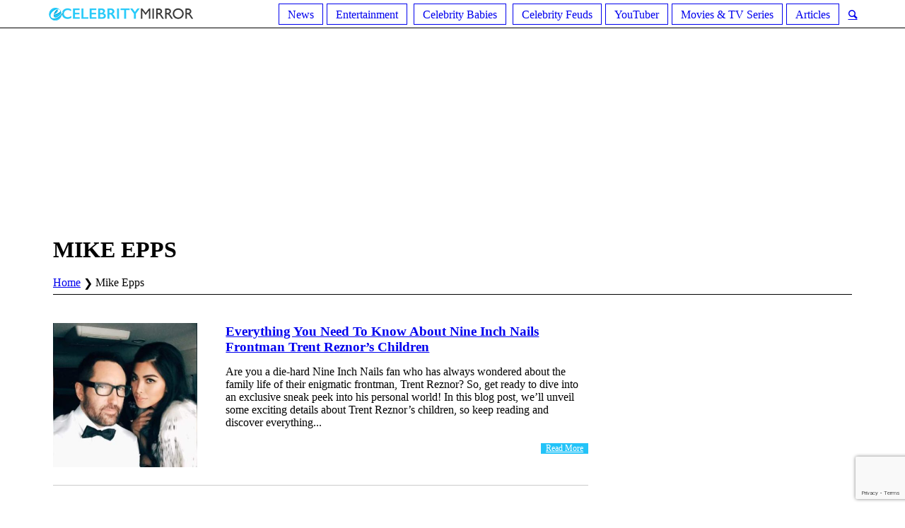

--- FILE ---
content_type: text/html; charset=UTF-8
request_url: https://ecelebritymirror.com/tag/mike-epps/
body_size: 15053
content:
<!DOCTYPE html>
<html lang="en-US" prefix="og: http://ogp.me/ns# fb: http://ogp.me/ns/fb#" class="cmsmasters_html">
<head>
	
<!-- Google Tag Manager -->
<script>(function(w,d,s,l,i){w[l]=w[l]||[];w[l].push({'gtm.start':
new Date().getTime(),event:'gtm.js'});var f=d.getElementsByTagName(s)[0],
j=d.createElement(s),dl=l!='dataLayer'?'&l='+l:'';j.async=true;j.src=
'https://www.googletagmanager.com/gtm.js?id='+i+dl;f.parentNode.insertBefore(j,f);
})(window,document,'script','dataLayer','GTM-NFLT5Z4');</script>
<!-- End Google Tag Manager -->
<meta charset="UTF-8" />
<meta name="viewport" content="width=device-width, initial-scale=1, maximum-scale=1" />
<meta name="format-detection" content="telephone=no" />
<link rel="profile" href="https://gmpg.org/xfn/11" />
<link rel="pingback" href="https://ecelebritymirror.com/xmlrpc.php" />
	<!--mailchimp-->
<title>Mike Epps Archives | Ecelebritymirror</title>
<meta name='robots' content='max-image-preview:large' />

<!-- This site is optimized with the Yoast SEO Premium plugin v6.0 - https://yoast.com/wordpress/plugins/seo/ -->
<link rel="canonical" href="https://ecelebritymirror.com/tag/mike-epps/" />
<meta property="og:locale" content="en_US" />
<meta property="og:type" content="object" />
<meta property="og:title" content="Mike Epps Archives | Ecelebritymirror" />
<meta property="og:url" content="https://ecelebritymirror.com/tag/mike-epps/" />
<meta property="og:site_name" content="Ecelebritymirror" />
<meta name="twitter:card" content="summary_large_image" />
<meta name="twitter:title" content="Mike Epps Archives | Ecelebritymirror" />
<script type='application/ld+json'>{"@context":"http:\/\/schema.org","@type":"WebSite","@id":"#website","url":"https:\/\/ecelebritymirror.com\/","name":"Ecelebritymirror","potentialAction":{"@type":"SearchAction","target":"https:\/\/ecelebritymirror.com\/?s={search_term_string}","query-input":"required name=search_term_string"}}</script>
<!-- / Yoast SEO Premium plugin. -->

<link rel='dns-prefetch' href='//fonts.googleapis.com' />
<link rel='dns-prefetch' href='//maxcdn.bootstrapcdn.com' />
<link rel="alternate" type="application/rss+xml" title="Ecelebritymirror &raquo; Feed" href="https://ecelebritymirror.com/feed/" />
<link rel="alternate" type="application/rss+xml" title="Ecelebritymirror &raquo; Comments Feed" href="https://ecelebritymirror.com/comments/feed/" />
<link rel="alternate" type="application/rss+xml" title="Ecelebritymirror &raquo; Mike Epps Tag Feed" href="https://ecelebritymirror.com/tag/mike-epps/feed/" />
<script type="text/javascript">
/* <![CDATA[ */
window._wpemojiSettings = {"baseUrl":"https:\/\/s.w.org\/images\/core\/emoji\/14.0.0\/72x72\/","ext":".png","svgUrl":"https:\/\/s.w.org\/images\/core\/emoji\/14.0.0\/svg\/","svgExt":".svg","source":{"concatemoji":"https:\/\/ecelebritymirror.com\/wp-includes\/js\/wp-emoji-release.min.js?ver=6.4.6"}};
/*! This file is auto-generated */
!function(i,n){var o,s,e;function c(e){try{var t={supportTests:e,timestamp:(new Date).valueOf()};sessionStorage.setItem(o,JSON.stringify(t))}catch(e){}}function p(e,t,n){e.clearRect(0,0,e.canvas.width,e.canvas.height),e.fillText(t,0,0);var t=new Uint32Array(e.getImageData(0,0,e.canvas.width,e.canvas.height).data),r=(e.clearRect(0,0,e.canvas.width,e.canvas.height),e.fillText(n,0,0),new Uint32Array(e.getImageData(0,0,e.canvas.width,e.canvas.height).data));return t.every(function(e,t){return e===r[t]})}function u(e,t,n){switch(t){case"flag":return n(e,"\ud83c\udff3\ufe0f\u200d\u26a7\ufe0f","\ud83c\udff3\ufe0f\u200b\u26a7\ufe0f")?!1:!n(e,"\ud83c\uddfa\ud83c\uddf3","\ud83c\uddfa\u200b\ud83c\uddf3")&&!n(e,"\ud83c\udff4\udb40\udc67\udb40\udc62\udb40\udc65\udb40\udc6e\udb40\udc67\udb40\udc7f","\ud83c\udff4\u200b\udb40\udc67\u200b\udb40\udc62\u200b\udb40\udc65\u200b\udb40\udc6e\u200b\udb40\udc67\u200b\udb40\udc7f");case"emoji":return!n(e,"\ud83e\udef1\ud83c\udffb\u200d\ud83e\udef2\ud83c\udfff","\ud83e\udef1\ud83c\udffb\u200b\ud83e\udef2\ud83c\udfff")}return!1}function f(e,t,n){var r="undefined"!=typeof WorkerGlobalScope&&self instanceof WorkerGlobalScope?new OffscreenCanvas(300,150):i.createElement("canvas"),a=r.getContext("2d",{willReadFrequently:!0}),o=(a.textBaseline="top",a.font="600 32px Arial",{});return e.forEach(function(e){o[e]=t(a,e,n)}),o}function t(e){var t=i.createElement("script");t.src=e,t.defer=!0,i.head.appendChild(t)}"undefined"!=typeof Promise&&(o="wpEmojiSettingsSupports",s=["flag","emoji"],n.supports={everything:!0,everythingExceptFlag:!0},e=new Promise(function(e){i.addEventListener("DOMContentLoaded",e,{once:!0})}),new Promise(function(t){var n=function(){try{var e=JSON.parse(sessionStorage.getItem(o));if("object"==typeof e&&"number"==typeof e.timestamp&&(new Date).valueOf()<e.timestamp+604800&&"object"==typeof e.supportTests)return e.supportTests}catch(e){}return null}();if(!n){if("undefined"!=typeof Worker&&"undefined"!=typeof OffscreenCanvas&&"undefined"!=typeof URL&&URL.createObjectURL&&"undefined"!=typeof Blob)try{var e="postMessage("+f.toString()+"("+[JSON.stringify(s),u.toString(),p.toString()].join(",")+"));",r=new Blob([e],{type:"text/javascript"}),a=new Worker(URL.createObjectURL(r),{name:"wpTestEmojiSupports"});return void(a.onmessage=function(e){c(n=e.data),a.terminate(),t(n)})}catch(e){}c(n=f(s,u,p))}t(n)}).then(function(e){for(var t in e)n.supports[t]=e[t],n.supports.everything=n.supports.everything&&n.supports[t],"flag"!==t&&(n.supports.everythingExceptFlag=n.supports.everythingExceptFlag&&n.supports[t]);n.supports.everythingExceptFlag=n.supports.everythingExceptFlag&&!n.supports.flag,n.DOMReady=!1,n.readyCallback=function(){n.DOMReady=!0}}).then(function(){return e}).then(function(){var e;n.supports.everything||(n.readyCallback(),(e=n.source||{}).concatemoji?t(e.concatemoji):e.wpemoji&&e.twemoji&&(t(e.twemoji),t(e.wpemoji)))}))}((window,document),window._wpemojiSettings);
/* ]]> */
</script>
<style id='wp-emoji-styles-inline-css' type='text/css'>

	img.wp-smiley, img.emoji {
		display: inline !important;
		border: none !important;
		box-shadow: none !important;
		height: 1em !important;
		width: 1em !important;
		margin: 0 0.07em !important;
		vertical-align: -0.1em !important;
		background: none !important;
		padding: 0 !important;
	}
</style>
<link rel='stylesheet' id='contact-form-7-css' href='https://ecelebritymirror.com/wp-content/plugins/contact-form-7/includes/css/styles.css?ver=5.8.5' type='text/css' media='all' />
<link rel='stylesheet' id='rs-plugin-settings-css' href='https://ecelebritymirror.com/wp-content/plugins/revslider/public/assets/css/settings.css?ver=5.4.6.3' type='text/css' media='all' />
<style id='rs-plugin-settings-inline-css' type='text/css'>
#rs-demo-id {}
</style>
<link rel='stylesheet' id='ez-toc-css' href='https://ecelebritymirror.com/wp-content/plugins/easy-table-of-contents/assets/css/screen.min.css?ver=2.0.61' type='text/css' media='all' />
<style id='ez-toc-inline-css' type='text/css'>
div#ez-toc-container .ez-toc-title {font-size: 120%;}div#ez-toc-container .ez-toc-title {font-weight: 500;}div#ez-toc-container ul li {font-size: 95%;}div#ez-toc-container nav ul ul li {font-size: 90%;}
.ez-toc-container-direction {direction: ltr;}.ez-toc-counter ul {direction: ltr;counter-reset: item ;}.ez-toc-counter nav ul li a::before {content: counter(item, square) '  ';margin-right: .2em; counter-increment: item;flex-grow: 0;flex-shrink: 0;float: left;	min-width: 20px;width: auto; }.ez-toc-widget-direction {direction: ltr;}.ez-toc-widget-container ul {direction: ltr;counter-reset: item ;}.ez-toc-widget-container nav ul li a::before {content: counter(item, square) '  ';margin-right: .2em; counter-increment: item;flex-grow: 0;flex-shrink: 0;float: left;	min-width: 20px;width: auto; }
</style>
<link rel='stylesheet' id='top-magazine-theme-style-css' href='https://ecelebritymirror.com/wp-content/themes/top-magazine/style.css?ver=1.0.0' type='text/css' media='screen, print' />
<link rel='stylesheet' id='top-magazine-style-css' href='https://ecelebritymirror.com/wp-content/themes/top-magazine/theme-framework/theme-style/css/style.css?ver=1.0.0' type='text/css' media='screen, print' />
<style id='top-magazine-style-inline-css' type='text/css'>

	.header_mid .header_mid_inner .logo_wrap {
		width : 210px;
	}

	.header_mid_inner .logo .logo_retina {
		width : 300px;
		max-width : 300px;
	}


		.headline_aligner, 
		.cmsmasters_breadcrumbs_aligner {
			min-height:164px;
		}
		

		
		#page .cmsmasters_social_icon_color.cmsmasters_social_icon_1 {
			color:#c5c5c5;
		}
		
		
		#page .cmsmasters_social_icon_color.cmsmasters_social_icon_1:hover {
			color:#f34235;
		}
		
		#page .cmsmasters_social_icon_color.cmsmasters_social_icon_2 {
			color:#c5c5c5;
		}
		
		
		#page .cmsmasters_social_icon_color.cmsmasters_social_icon_2:hover {
			color:#f34235;
		}
		
		#page .cmsmasters_social_icon_color.cmsmasters_social_icon_3 {
			color:#c5c5c5;
		}
		
		
		#page .cmsmasters_social_icon_color.cmsmasters_social_icon_3:hover {
			color:#f34235;
		}
		
		#page .cmsmasters_social_icon_color.cmsmasters_social_icon_4 {
			color:#c5c5c5;
		}
		
		
		#page .cmsmasters_social_icon_color.cmsmasters_social_icon_4:hover {
			color:#f34235;
		}
		
		#page .cmsmasters_social_icon_color.cmsmasters_social_icon_5 {
			color:#c5c5c5;
		}
		
		
		#page .cmsmasters_social_icon_color.cmsmasters_social_icon_5:hover {
			color:#f34235;
		}

	.header_top {
		height : 40px;
	}
	
	.header_mid {
		height : 140px;
	}
	
	.header_bot {
		height : 40px;
	}
	
	#page.cmsmasters_heading_after_header #middle, 
	#page.cmsmasters_heading_under_header #middle .headline .headline_outer {
		padding-top : 140px;
	}
	
	#page.cmsmasters_heading_after_header.enable_header_top #middle, 
	#page.cmsmasters_heading_under_header.enable_header_top #middle .headline .headline_outer {
		padding-top : 180px;
	}
	
	#page.cmsmasters_heading_after_header.enable_header_bottom #middle, 
	#page.cmsmasters_heading_under_header.enable_header_bottom #middle .headline .headline_outer {
		padding-top : 180px;
	}
	
	#page.cmsmasters_heading_after_header.enable_header_top.enable_header_bottom #middle, 
	#page.cmsmasters_heading_under_header.enable_header_top.enable_header_bottom #middle .headline .headline_outer {
		padding-top : 220px;
	}
	
	@media only screen and (max-width: 1024px) {
		.header_top,
		.header_mid,
		.header_bot {
			height : auto;
		}
		
		.header_mid .header_mid_inner > div {
			height : 140px;
			max-height : 65px;
		}
		
		.header_bot .header_bot_inner > div {
			height : 40px;
		}
		
		#page.cmsmasters_heading_after_header #middle, 
		#page.cmsmasters_heading_under_header #middle .headline .headline_outer, 
		#page.cmsmasters_heading_after_header.enable_header_top #middle, 
		#page.cmsmasters_heading_under_header.enable_header_top #middle .headline .headline_outer, 
		#page.cmsmasters_heading_after_header.enable_header_bottom #middle, 
		#page.cmsmasters_heading_under_header.enable_header_bottom #middle .headline .headline_outer, 
		#page.cmsmasters_heading_after_header.enable_header_top.enable_header_bottom #middle, 
		#page.cmsmasters_heading_under_header.enable_header_top.enable_header_bottom #middle .headline .headline_outer {
			padding-top : 0 !important;
		}
	}
	
	@media only screen and (max-width: 768px) {
		.header_mid .header_mid_inner > div, 
		.header_bot .header_bot_inner > div {
			height:auto;
		}
	}
.header_mid .shortcode_wysija {
	vertical-align:middle;
}

.header_mid .shortcode_wysija .wysija-paragraph {
	padding:0;
}

#page .header_mid .shortcode_wysija .widget_wysija .wysija-paragraph input {
	height:38px;
	line-height:38px;
	background-color:transparent;
}

#page .header_mid .shortcode_wysija .widget_wysija .wysija-paragraph input:focus {
	border-color:#5e5e5e;
}

#page .header_mid .shortcode_wysija .widget_wysija  .wysija-submit {
	height:38px;
	line-height:38px;
	background-color:#f34235;
	border-color:#f34235;
	color:#ffffff;
}

#page .header_mid .shortcode_wysija .widget_wysija  .wysija-submit:hover {
	background-color:#ffffff;
	border-color:#e4e4e4;
	color:#363636;
}

.widget_wysija .widgettitle {
	border-bottom-width:0;
	margin:0;
	padding-top:18px;
}

.widget_wysija .widget_wysija_cont {
    padding:10px 20px 8px;
	border-width:1px;
    border-style:solid;
    border-color:#e4e4e4;
    border-top-width:0;
    background-color:#f5f5f5;
    clear:both;
    overflow:hidden;
}

.widget_wysija .wysija-paragraph {
	float:left;
    overflow:hidden;
    width:66%;

}

#page .widget_wysija .wysija-paragraph input {
	height:43px;
	background-color:#ffffff;
}

.widget_wysija .wysija-submit {
	float:right;
	 overflow:hidden;
	padding:0;
	width:34%;
	color:#ffffff;
	background-color:#f34235;
	border-color:#f34235;
	font-size:13px;
	-webkit-border-radius: 0;
	border-radius: 0;
}

.widget_wysija .wysija-submit:hover {
	color:#363636;
	background-color:#ffffff;
	border-color:#e4e4e4;
}

.cmsmasters_homepage_posts_slider {
	overflow:visible;
}

.cmsmasters_homepage_posts_slider .owl-buttons {
	top:-60px;
}

#bottom .widget_text li h5 {
	display:inline-block;
	margin:0;
}

#bottom .widget_text li h5 a {
	color:#cfcfcf;
}

#bottom .widget_text li h5 a:hover {
	color:#ffffff;
}

#header .slogan_wrap {
	overflow:visible;
}

@media only screen and (min-width: 1440px) {
	.cmsmasters_homepage_sidebar_padding {
		padding:0 0 0 60px;
	}
}

@media only screen and (max-width: 1024px) {
	.enable_header_centered .header_mid .slogan_wrap {
	   display:none;
	}
}

@media only screen and (max-width: 540px) {
	.cmsmasters_homepage_posts_slider .owl-buttons {
		top:20px;
		left:0;
		right:0;
	}
	
	.cmsmasters_homepage_posts_slider .cmsmasters_owl_slider {
		padding-top:80px;	
	}
}
</style>
<link rel='stylesheet' id='top-magazine-adaptive-css' href='https://ecelebritymirror.com/wp-content/themes/top-magazine/theme-framework/theme-style/css/adaptive.css?ver=1.0.0' type='text/css' media='screen, print' />
<link rel='stylesheet' id='top-magazine-retina-css' href='https://ecelebritymirror.com/wp-content/themes/top-magazine/theme-framework/theme-style/css/retina.css?ver=1.0.0' type='text/css' media='screen' />
<link rel='stylesheet' id='top-magazine-icons-css' href='https://ecelebritymirror.com/wp-content/themes/top-magazine/css/fontello.css?ver=1.0.0' type='text/css' media='screen' />
<link rel='stylesheet' id='top-magazine-icons-custom-css' href='https://ecelebritymirror.com/wp-content/themes/top-magazine/theme-framework/theme-style/css/fontello-custom.css?ver=1.0.0' type='text/css' media='screen' />
<link rel='stylesheet' id='animate-css' href='https://ecelebritymirror.com/wp-content/themes/top-magazine/css/animate.css?ver=1.0.0' type='text/css' media='screen' />
<link rel='stylesheet' id='ilightbox-css' href='https://ecelebritymirror.com/wp-content/themes/top-magazine/css/ilightbox.css?ver=2.2.0' type='text/css' media='screen' />
<link rel='stylesheet' id='ilightbox-skin-dark-css' href='https://ecelebritymirror.com/wp-content/themes/top-magazine/css/ilightbox-skins/dark-skin.css?ver=2.2.0' type='text/css' media='screen' />
<link rel='stylesheet' id='top-magazine-fonts-schemes-css' href='https://ecelebritymirror.com/wp-content/uploads/cmsmasters_styles/top-magazine.css?ver=1.0.0' type='text/css' media='screen' />
<link rel='stylesheet' id='google-fonts-css' href='//fonts.googleapis.com/css?family=Open+Sans%3A300%2C300italic%2C400%2C400italic%2C700%2C700italic%7CLato%3A400%2C400italic%2C700%2C700italic&#038;ver=6.4.6' type='text/css' media='all' />
<link rel='stylesheet' id='font-awesome-css' href='//maxcdn.bootstrapcdn.com/font-awesome/4.7.0/css/font-awesome.min.css?ver=6.4.6' type='text/css' media='all' />
<link rel='stylesheet' id='recent-posts-widget-with-thumbnails-public-style-css' href='https://ecelebritymirror.com/wp-content/plugins/recent-posts-widget-with-thumbnails/public.css?ver=7.1.1' type='text/css' media='all' />
<style id='rocket-lazyload-inline-css' type='text/css'>
.rll-youtube-player{position:relative;padding-bottom:56.23%;height:0;overflow:hidden;max-width:100%;}.rll-youtube-player iframe{position:absolute;top:0;left:0;width:100%;height:100%;z-index:100;background:0 0}.rll-youtube-player img{bottom:0;display:block;left:0;margin:auto;max-width:100%;width:100%;position:absolute;right:0;top:0;border:none;height:auto;cursor:pointer;-webkit-transition:.4s all;-moz-transition:.4s all;transition:.4s all}.rll-youtube-player img:hover{-webkit-filter:brightness(75%)}.rll-youtube-player .play{height:72px;width:72px;left:50%;top:50%;margin-left:-36px;margin-top:-36px;position:absolute;background:url(https://ecelebritymirror.com/wp-content/plugins/rocket-lazy-load/assets/img/youtube.png) no-repeat;cursor:pointer}
</style>
<script type="text/javascript" src="https://ecelebritymirror.com/wp-includes/js/jquery/jquery.min.js?ver=3.7.1" id="jquery-core-js"></script>
<script type="text/javascript" src="https://ecelebritymirror.com/wp-includes/js/jquery/jquery-migrate.min.js?ver=3.4.1" id="jquery-migrate-js"></script>
<script type="text/javascript" src="https://ecelebritymirror.com/wp-content/plugins/revslider/public/assets/js/jquery.themepunch.tools.min.js?ver=5.4.6.3" id="tp-tools-js"></script>
<script type="text/javascript" src="https://ecelebritymirror.com/wp-content/plugins/revslider/public/assets/js/jquery.themepunch.revolution.min.js?ver=5.4.6.3" id="revmin-js"></script>
<script type="text/javascript" src="https://ecelebritymirror.com/wp-content/themes/top-magazine/js/debounced-resize.min.js?ver=1.0.0" id="debounced-resize-js"></script>
<script type="text/javascript" src="https://ecelebritymirror.com/wp-content/themes/top-magazine/js/modernizr.min.js?ver=1.0.0" id="modernizr-js"></script>
<script type="text/javascript" src="https://ecelebritymirror.com/wp-content/themes/top-magazine/js/respond.min.js?ver=1.0.0" id="respond-js"></script>
<script type="text/javascript" src="https://ecelebritymirror.com/wp-content/themes/top-magazine/js/jquery.iLightBox.min.js?ver=2.2.0" id="iLightBox-js"></script>
<link rel="https://api.w.org/" href="https://ecelebritymirror.com/wp-json/" /><link rel="alternate" type="application/json" href="https://ecelebritymirror.com/wp-json/wp/v2/tags/38348" /><link rel="EditURI" type="application/rsd+xml" title="RSD" href="https://ecelebritymirror.com/xmlrpc.php?rsd" />
<meta name="generator" content="WordPress 6.4.6" />
<meta name="generator" content="Powered by Slider Revolution 5.4.6.3 - responsive, Mobile-Friendly Slider Plugin for WordPress with comfortable drag and drop interface." />
<link rel="icon" href="https://ecelebritymirror.com/wp-content/uploads/2018/07/cropped-ss-32x32.png" sizes="32x32" />
<link rel="icon" href="https://ecelebritymirror.com/wp-content/uploads/2018/07/cropped-ss-192x192.png" sizes="192x192" />
<link rel="apple-touch-icon" href="https://ecelebritymirror.com/wp-content/uploads/2018/07/cropped-ss-180x180.png" />
<meta name="msapplication-TileImage" content="https://ecelebritymirror.com/wp-content/uploads/2018/07/cropped-ss-270x270.png" />
<script type="text/javascript">function setREVStartSize(e){
				try{ var i=jQuery(window).width(),t=9999,r=0,n=0,l=0,f=0,s=0,h=0;					
					if(e.responsiveLevels&&(jQuery.each(e.responsiveLevels,function(e,f){f>i&&(t=r=f,l=e),i>f&&f>r&&(r=f,n=e)}),t>r&&(l=n)),f=e.gridheight[l]||e.gridheight[0]||e.gridheight,s=e.gridwidth[l]||e.gridwidth[0]||e.gridwidth,h=i/s,h=h>1?1:h,f=Math.round(h*f),"fullscreen"==e.sliderLayout){var u=(e.c.width(),jQuery(window).height());if(void 0!=e.fullScreenOffsetContainer){var c=e.fullScreenOffsetContainer.split(",");if (c) jQuery.each(c,function(e,i){u=jQuery(i).length>0?u-jQuery(i).outerHeight(!0):u}),e.fullScreenOffset.split("%").length>1&&void 0!=e.fullScreenOffset&&e.fullScreenOffset.length>0?u-=jQuery(window).height()*parseInt(e.fullScreenOffset,0)/100:void 0!=e.fullScreenOffset&&e.fullScreenOffset.length>0&&(u-=parseInt(e.fullScreenOffset,0))}f=u}else void 0!=e.minHeight&&f<e.minHeight&&(f=e.minHeight);e.c.closest(".rev_slider_wrapper").css({height:f})					
				}catch(d){console.log("Failure at Presize of Slider:"+d)}
			};</script>
		<style type="text/css" id="wp-custom-css">
			/* @media screen and (max-width: 600px) {
  .bellowPostAd{
    display: none !important;
  }
} */

.cmsmasters_post_cont_about_author_info {font-size: 13px;}
		</style>
		
<!-- START - Open Graph and Twitter Card Tags 3.3.2 -->
 <!-- Facebook Open Graph -->
  <meta property="og:locale" content="en_US"/>
  <meta property="og:site_name" content="Ecelebritymirror"/>
  <meta property="og:title" content="Mike Epps Archives | Ecelebritymirror"/>
  <meta property="og:url" content="https://ecelebritymirror.com/tag/mike-epps/"/>
  <meta property="og:type" content="article"/>
  <meta property="og:description" content="Celebrity News, Entertainment"/>
 <!-- Google+ / Schema.org -->
  <meta itemprop="name" content="Mike Epps Archives | Ecelebritymirror"/>
  <meta itemprop="headline" content="Mike Epps Archives | Ecelebritymirror"/>
  <meta itemprop="description" content="Celebrity News, Entertainment"/>
  <!--<meta itemprop="publisher" content="Ecelebritymirror"/>--> <!-- To solve: The attribute publisher.itemtype has an invalid value -->
 <!-- Twitter Cards -->
  <meta name="twitter:title" content="Mike Epps Archives | Ecelebritymirror"/>
  <meta name="twitter:url" content="https://ecelebritymirror.com/tag/mike-epps/"/>
  <meta name="twitter:description" content="Celebrity News, Entertainment"/>
  <meta name="twitter:card" content="summary_large_image"/>
 <!-- SEO -->
 <!-- Misc. tags -->
 <!-- is_tag | yoast_seo -->
<!-- END - Open Graph and Twitter Card Tags 3.3.2 -->
	
<noscript><style id="rocket-lazyload-nojs-css">.rll-youtube-player, [data-lazy-src]{display:none !important;}</style></noscript><script type="text/javascript">
  window._taboola = window._taboola || [];
  _taboola.push({article:'auto'});
  !function (e, f, u, i) {
    if (!document.getElementById(i)){
      e.async = 1;
      e.src = u;
      e.id = i;
      f.parentNode.insertBefore(e, f);
    }
  }(document.createElement('script'),
  document.getElementsByTagName('script')[0],
  '//cdn.taboola.com/libtrc/ecelebritymirror-network/loader.js',
  'tb_loader_script');
  if(window.performance && typeof window.performance.mark == 'function')
    {window.performance.mark('tbl_ic');}
</script>
<script async src="//pagead2.googlesyndication.com/pagead/js/adsbygoogle.js"></script>
<script>
     (adsbygoogle = window.adsbygoogle || []).push({
          google_ad_client: "ca-pub-2620619233221037",
          enable_page_level_ads: true
     });
</script>	

<!-- Mobile Slideup -->
<!--<div id="contentad571508"></div>
<script type="text/javascript">
    (function(d) {
        var params =
        {
            id: "621f56d8-0980-4b30-9421-f68f31ac36eb",
            d: "ZWNlbGVicml0eW1pcnJvci5jb20=",
            wid: "571508",
            exitPopMobile: true,
            cb: (new Date()).getTime()
        };
        var qs = Object.keys(params).reduce(function(a, k){ a.push(k + '=' + encodeURIComponent(params[k])); return a},[]).join(String.fromCharCode(38));
        var s = d.createElement('script'); s.type='text/javascript';s.async=true;
        var p = 'https:' == document.location.protocol ? 'https' : 'http';
        s.src = p + "://api.content-ad.net/Scripts/widget2.aspx?" + qs;
        d.getElementById("contentad571508").appendChild(s);
    })(document);
</script>-->
                    
<!--# Mobile Slideup -->
</head>
<body class="archive tag tag-mike-epps tag-38348">
<!-- Google Tag Manager (noscript) -->
<noscript><iframe src="https://www.googletagmanager.com/ns.html?id=GTM-NFLT5Z4"
height="0" width="0" style="display:none;visibility:hidden"></iframe></noscript>
<!-- End Google Tag Manager (noscript) -->

<div class="cmsmasters_header_search_form">
			<span class="cmsmasters_header_search_form_close cmsmasters_theme_icon_cancel"></span><form method="get" action="https://ecelebritymirror.com/">
			<div class="cmsmasters_header_search_form_field">
				<button type="submit" class="cmsmasters_theme_icon_search"></button>
				<input type="search" name="s" placeholder="Search..." value="" />
			</div>
		</form></div>
<!-- _________________________ Start Page _________________________ -->
<div id="page" class="chrome_only cmsmasters_liquid fixed_header enable_header_bottom enable_header_centered cmsmasters_heading_after_header hfeed site">

<!-- _________________________ Start Main _________________________ -->
<div id="main">

<!-- _________________________ Start Header _________________________ -->
<header id="header">
	<div class="header_mid" data-height="140" style="display:none;"><div class="header_mid_outer"><div class="header_mid_inner"><div class="logo_wrap"><a href="https://ecelebritymirror.com/" title="Ecelebritymirror" class="logo" data-wpel-link="internal">
	<img src="data:image/svg+xml,%3Csvg%20xmlns='http://www.w3.org/2000/svg'%20viewBox='0%200%200%200'%3E%3C/svg%3E" alt="Ecelebritymirror" data-lazy-src="https://ecelebritymirror.com/wp-content/uploads/2020/11/Nadine-Caridi-son.jpg" /><noscript><img src="https://ecelebritymirror.com/wp-content/uploads/2020/11/Nadine-Caridi-son.jpg" alt="Ecelebritymirror" /></noscript><img class="logo_retina" src="data:image/svg+xml,%3Csvg%20xmlns='http://www.w3.org/2000/svg'%20viewBox='0%200%20300%20200'%3E%3C/svg%3E" alt="Ecelebritymirror" width="300" height="200" data-lazy-src="https://ecelebritymirror.com/wp-content/uploads/2020/11/Nadine-Caridi-son.jpg" /><noscript><img class="logo_retina" src="https://ecelebritymirror.com/wp-content/uploads/2020/11/Nadine-Caridi-son.jpg" alt="Ecelebritymirror" width="300" height="200" /></noscript></a>
</div></div></div></div><div class="header_bot" data-height="40"><div class="header_bot_outer"><div class="header_bot_inner"><a href="https://ecelebritymirror.com/" data-wpel-link="internal"><img src="data:image/svg+xml,%3Csvg%20xmlns='http://www.w3.org/2000/svg'%20viewBox='0%200%200%200'%3E%3C/svg%3E" class="logo" data-lazy-src="https://ecelebritymirror.com/wp-content/themes/top-magazine/img/logo.png"><noscript><img src="https://ecelebritymirror.com/wp-content/themes/top-magazine/img/logo.png" class="logo"></noscript></a><div class="bot_search_but_wrap"><a href="javascript:void(0);" class="bot_search_but cmsmasters_header_search_but cmsmasters_theme_icon_search" data-wpel-link="internal"></a></div><div class="resp_bot_nav_wrap"><div class="resp_bot_nav_outer"><a class="responsive_nav resp_bot_nav cmsmasters_theme_icon_resp_nav" href="javascript:void(0)" data-wpel-link="internal"></a></div></div><!-- _________________________ Start Navigation _________________________ --><div class="bot_nav_wrap"><nav><div class="menu-main-menu-container"><ul id="navigation" class="bot_nav navigation"><li id="menu-item-10" class="menu-item menu-item-type-taxonomy menu-item-object-category menu-item-10 menu-item-depth-0"><a href="https://ecelebritymirror.com/news/" data-wpel-link="internal"><span class="nav_item_wrap"><span class="nav_title">News</span></span></a></li>
<li id="menu-item-11" class="menu-item menu-item-type-taxonomy menu-item-object-category menu-item-has-children menu-item-11 menu-item-depth-0"><a href="https://ecelebritymirror.com/entertainment/" data-wpel-link="internal"><span class="nav_item_wrap"><span class="nav_title">Entertainment</span></span></a>
<ul class="sub-menu">
	<li id="menu-item-33676" class="menu-item menu-item-type-taxonomy menu-item-object-category menu-item-33676 menu-item-depth-1"><a href="https://ecelebritymirror.com/richest-celebrities/" data-wpel-link="internal"><span class="nav_item_wrap"><span class="nav_title">Richest Celebrities</span></span></a>	</li>
</ul>
</li>
<li id="menu-item-12" class="menu-item menu-item-type-taxonomy menu-item-object-category menu-item-has-children menu-item-12 menu-item-depth-0"><a href="https://ecelebritymirror.com/celebrity-babies/" data-wpel-link="internal"><span class="nav_item_wrap"><span class="nav_title">Celebrity Babies</span></span></a>
<ul class="sub-menu">
	<li id="menu-item-32755" class="menu-item menu-item-type-taxonomy menu-item-object-category menu-item-32755 menu-item-depth-1"><a href="https://ecelebritymirror.com/celebrity-parents/" data-wpel-link="internal"><span class="nav_item_wrap"><span class="nav_title">Celebrity Parents</span></span></a>	</li>
	<li id="menu-item-32756" class="menu-item menu-item-type-taxonomy menu-item-object-category menu-item-32756 menu-item-depth-1"><a href="https://ecelebritymirror.com/celebrity-siblings/" data-wpel-link="internal"><span class="nav_item_wrap"><span class="nav_title">Celebrity Siblings</span></span></a>	</li>
</ul>
</li>
<li id="menu-item-13" class="menu-item menu-item-type-taxonomy menu-item-object-category menu-item-13 menu-item-depth-0"><a href="https://ecelebritymirror.com/celebrity-feuds/" data-wpel-link="internal"><span class="nav_item_wrap"><span class="nav_title">Celebrity Feuds</span></span></a></li>
<li id="menu-item-9" class="menu-item menu-item-type-taxonomy menu-item-object-category menu-item-9 menu-item-depth-0"><a href="https://ecelebritymirror.com/youtuber/" data-wpel-link="internal"><span class="nav_item_wrap"><span class="nav_title">YouTuber</span></span></a></li>
<li id="menu-item-18684" class="menu-item menu-item-type-taxonomy menu-item-object-category menu-item-18684 menu-item-depth-0"><a href="https://ecelebritymirror.com/movies-tv-series/" data-wpel-link="internal"><span class="nav_item_wrap"><span class="nav_title">Movies &amp; TV Series</span></span></a></li>
<li id="menu-item-67937" class="menu-item menu-item-type-taxonomy menu-item-object-category menu-item-67937 menu-item-depth-0"><a href="https://ecelebritymirror.com/articles/" data-wpel-link="internal"><span class="nav_item_wrap"><span class="nav_title">Articles</span></span></a></li>
</ul></div></nav></div><!-- _________________________ Finish Navigation _________________________ --></div></div></div></header>


<div style="padding-top:20px; width:1000px;margin:auto;"> 

      

      </div>
      <!-- _________________________ Finish Header _________________________ -->


<!-- _________________________ Start Middle _________________________ -->
<div id="middle">
    		
	<aside id="custom_html-5" class="widget_text widget widget_custom_html"><div class="textwidget custom-html-widget"><script async src="//pagead2.googlesyndication.com/pagead/js/adsbygoogle.js"></script>
<!-- eCelebrity - Top Ad -->
<ins class="adsbygoogle"
     style="display:inline-block;width:970px;height:250px"
     data-ad-client="ca-pub-2620619233221037"
     data-ad-slot="8922023276"></ins>
<script>
(adsbygoogle = window.adsbygoogle || []).push({});
</script></div></aside>
<div class="clc">
	
	</div>
<div class="headline cmsmasters_color_scheme_default">
				<div class="headline_outer">
					<div class="headline_color"></div><div class="headline_inner align_left">
					<div class="headline_aligner"></div><div class="headline_content "><div class="headline_text"><h1 class="entry-title">								<span>Mike Epps</span></h1></div><div class="cmsmasters_breadcrumbs"><div class="cmsmasters_breadcrumbs_inner"><a href="https://ecelebritymirror.com/" class="cms_home" data-wpel-link="internal">Home</a>
	<span class="breadcrumbs_sep"></span>
	<span>Mike Epps</span></div></div></div></div></div>
			</div><div class="middle_inner">
<div class="content_wrap r_sidebar">



<!--_________________________ Start Content _________________________ -->
<div class="content entry">
	<div class="cmsmasters_archive">





<article id="post-67172" class="cmsmasters_archive_type post-67172 post type-post status-publish format-standard has-post-thumbnail hentry category-celebrity-babies tag-atticus-ross tag-balthazar-reznor tag-celebrity-babies tag-lazarus-echo-reznor tag-mariqueen-maandig tag-mike-epps tag-nova-lux-reznor tag-trent-reznor">
	<div class="cmsmasters_archive_item_img_wrap"><div class="cmsmasters_archive_item_type"><span>Post</span></div><figure class="cmsmasters_img_wrap"><a href="https://ecelebritymirror.com/celebrity-babies/nine-inch-nails-trent-reznors-children/" title="Everything You Need To Know About Nine Inch Nails Frontman Trent Reznor&#8217;s Children" class="cmsmasters_img_link preloader" data-wpel-link="internal"><img width="360" height="360" src="data:image/svg+xml,%3Csvg%20xmlns='http://www.w3.org/2000/svg'%20viewBox='0%200%20360%20360'%3E%3C/svg%3E" class="full-width wp-post-image" alt="Everything You Need To Know About Nine Inch Nails Frontman Trent Reznor&#8217;s Children" title="Everything You Need To Know About Nine Inch Nails Frontman Trent Reznor&#8217;s Children" decoding="async" fetchpriority="high" data-lazy-srcset="https://ecelebritymirror.com/wp-content/uploads/2023/05/Trent-Reznor-Children-360x360.jpg 360w, https://ecelebritymirror.com/wp-content/uploads/2023/05/Trent-Reznor-Children-150x150.jpg 150w, https://ecelebritymirror.com/wp-content/uploads/2023/05/Trent-Reznor-Children-60x60.jpg 60w" data-lazy-sizes="(max-width: 360px) 100vw, 360px" data-lazy-src="https://ecelebritymirror.com/wp-content/uploads/2023/05/Trent-Reznor-Children-360x360.jpg" /><noscript><img width="360" height="360" src="https://ecelebritymirror.com/wp-content/uploads/2023/05/Trent-Reznor-Children-360x360.jpg" class="full-width wp-post-image" alt="Everything You Need To Know About Nine Inch Nails Frontman Trent Reznor&#8217;s Children" title="Everything You Need To Know About Nine Inch Nails Frontman Trent Reznor&#8217;s Children" decoding="async" fetchpriority="high" srcset="https://ecelebritymirror.com/wp-content/uploads/2023/05/Trent-Reznor-Children-360x360.jpg 360w, https://ecelebritymirror.com/wp-content/uploads/2023/05/Trent-Reznor-Children-150x150.jpg 150w, https://ecelebritymirror.com/wp-content/uploads/2023/05/Trent-Reznor-Children-60x60.jpg 60w" sizes="(max-width: 360px) 100vw, 360px" /></noscript></a></figure></div>	<div class="cmsmasters_archive_item_cont_wrap">
					<header class="cmsmasters_archive_item_header entry-header">
				<h2 class="cmsmasters_archive_item_title entry-title">
					<a href="https://ecelebritymirror.com/celebrity-babies/nine-inch-nails-trent-reznors-children/" data-wpel-link="internal">
						Everything You Need To Know About Nine Inch Nails Frontman Trent Reznor&#8217;s Children					</a>
				</h2>
			</header>
			<div class="cmsmasters_archive_item_content entry-content"><p>Are you a die-hard Nine Inch Nails fan who has always wondered about the family life of their enigmatic frontman, Trent Reznor? So, get ready to dive into an exclusive sneak peek into his personal world! In this blog post, we&#8217;ll unveil some exciting details about Trent Reznor&#8217;s children, so keep reading and discover everything...</p>
</div>		<span class="owncat"><a href="https://ecelebritymirror.com/celebrity-babies/nine-inch-nails-trent-reznors-children/" title="Everything You Need To Know About Nine Inch Nails Frontman Trent Reznor&#8217;s Children" data-wpel-link="internal">Read More</a></span>

			</div>
</article>




<article id="post-13802" class="cmsmasters_archive_type post-13802 post type-post status-publish format-standard has-post-thumbnail hentry category-celebrity-babies tag-bria-epps tag-celebrity-babies tag-celebrity-couple tag-celebrity-divorce tag-celebrity-marriage tag-indiana-epps tag-kyra-robinson tag-maddie-epps tag-makayla-epps tag-mariah-epps tag-mechelle-epps tag-mike-epps">
	<div class="cmsmasters_archive_item_img_wrap"><div class="cmsmasters_archive_item_type"><span>Post</span></div><figure class="cmsmasters_img_wrap"><a href="https://ecelebritymirror.com/celebrity-babies/mike-epps-children/" title="Meet All The Children Of Mike Epps" class="cmsmasters_img_link preloader" data-wpel-link="internal"><img width="360" height="360" src="data:image/svg+xml,%3Csvg%20xmlns='http://www.w3.org/2000/svg'%20viewBox='0%200%20360%20360'%3E%3C/svg%3E" class="full-width wp-post-image" alt="Meet All The Children Of Mike Epps" title="Meet All The Children Of Mike Epps" decoding="async" data-lazy-srcset="https://ecelebritymirror.com/wp-content/uploads/2019/06/Mike-Epps-children-360x360.jpg 360w, https://ecelebritymirror.com/wp-content/uploads/2019/06/Mike-Epps-children-150x150.jpg 150w, https://ecelebritymirror.com/wp-content/uploads/2019/06/Mike-Epps-children-60x60.jpg 60w" data-lazy-sizes="(max-width: 360px) 100vw, 360px" data-lazy-src="https://ecelebritymirror.com/wp-content/uploads/2019/06/Mike-Epps-children-360x360.jpg" /><noscript><img width="360" height="360" src="https://ecelebritymirror.com/wp-content/uploads/2019/06/Mike-Epps-children-360x360.jpg" class="full-width wp-post-image" alt="Meet All The Children Of Mike Epps" title="Meet All The Children Of Mike Epps" decoding="async" srcset="https://ecelebritymirror.com/wp-content/uploads/2019/06/Mike-Epps-children-360x360.jpg 360w, https://ecelebritymirror.com/wp-content/uploads/2019/06/Mike-Epps-children-150x150.jpg 150w, https://ecelebritymirror.com/wp-content/uploads/2019/06/Mike-Epps-children-60x60.jpg 60w" sizes="(max-width: 360px) 100vw, 360px" /></noscript></a></figure></div>	<div class="cmsmasters_archive_item_cont_wrap">
					<header class="cmsmasters_archive_item_header entry-header">
				<h2 class="cmsmasters_archive_item_title entry-title">
					<a href="https://ecelebritymirror.com/celebrity-babies/mike-epps-children/" data-wpel-link="internal">
						Meet All The Children Of Mike Epps					</a>
				</h2>
			</header>
			<div class="cmsmasters_archive_item_content entry-content"><p>The American stand-up comedian and actor, Mike Epps&#8217;  is a father of five lovely daughters, Bria Epps, Makayla Epps, Mariah Epps, Maddie Epps, and Indiana Rose Epps. As for Mike&#8217;s personal life and marriage, he had tied the knot with his ex-wife Mechelle in 2006. They had two daughters, Mariah and  Maddie together. However, the couple split...</p>
</div>		<span class="owncat"><a href="https://ecelebritymirror.com/celebrity-babies/mike-epps-children/" title="Meet All The Children Of Mike Epps" data-wpel-link="internal">Read More</a></span>

			</div>
</article><br>
	<ul><li id="custom_html-8" class="widget_text widget widget_custom_html"><div class="textwidget custom-html-widget"><script async src="//pagead2.googlesyndication.com/pagead/js/adsbygoogle.js"></script>
<!-- eCelebrity - Bottom Ad -->
<ins class="adsbygoogle"
     style="display:inline-block;width:728px;height:90px"
     data-ad-client="ca-pub-2620619233221037"
     data-ad-slot="5761136332"></ins>
<script>
(adsbygoogle = window.adsbygoogle || []).push({});
</script></div></li></ul>

<div class="cmsmasters_wrap_pagination"></div></div>
</div>
<!-- _________________________ Finish Content _________________________ -->


<!-- _________________________ Start Sidebar _________________________ -->
<div class="sidebar">
<aside id="text-36" class="widget widget_text">			<div class="textwidget"><p><script async src="//pagead2.googlesyndication.com/pagead/js/adsbygoogle.js"></script><br />
<!-- eCelebrity - Sidbar --><br />
<ins class="adsbygoogle" style="display: inline-block; width: 300px; height: 600px;" data-ad-client="ca-pub-2620619233221037" data-ad-slot="4151050501"></ins><br />
<script>
(adsbygoogle = window.adsbygoogle || []).push({});
</script></p>
</div>
		</aside><aside id="recent-posts-widget-with-thumbnails-2" class="widget recent-posts-widget-with-thumbnails">
<div id="rpwwt-recent-posts-widget-with-thumbnails-2" class="rpwwt-widget">
<h3 class="widgettitle">Recent Post</h3>
	<ul>
		<li><a href="https://ecelebritymirror.com/entertainment/owning-confidence-wooplus-beauty-pageant/" data-wpel-link="internal"><img width="75" height="75" src="data:image/svg+xml,%3Csvg%20xmlns='http://www.w3.org/2000/svg'%20viewBox='0%200%2075%2075'%3E%3C/svg%3E" class="attachment-75x75 size-75x75 wp-post-image" alt="WooPlus&#039; Beauty Pageant" decoding="async" loading="lazy" data-lazy-srcset="https://ecelebritymirror.com/wp-content/uploads/2025/03/WooPlus-Beauty-Pageant-150x150.jpg 150w, https://ecelebritymirror.com/wp-content/uploads/2025/03/WooPlus-Beauty-Pageant-60x60.jpg 60w, https://ecelebritymirror.com/wp-content/uploads/2025/03/WooPlus-Beauty-Pageant-360x360.jpg 360w" data-lazy-sizes="(max-width: 75px) 100vw, 75px" data-lazy-src="https://ecelebritymirror.com/wp-content/uploads/2025/03/WooPlus-Beauty-Pageant-150x150.jpg" /><noscript><img width="75" height="75" src="https://ecelebritymirror.com/wp-content/uploads/2025/03/WooPlus-Beauty-Pageant-150x150.jpg" class="attachment-75x75 size-75x75 wp-post-image" alt="WooPlus&#039; Beauty Pageant" decoding="async" loading="lazy" srcset="https://ecelebritymirror.com/wp-content/uploads/2025/03/WooPlus-Beauty-Pageant-150x150.jpg 150w, https://ecelebritymirror.com/wp-content/uploads/2025/03/WooPlus-Beauty-Pageant-60x60.jpg 60w, https://ecelebritymirror.com/wp-content/uploads/2025/03/WooPlus-Beauty-Pageant-360x360.jpg 360w" sizes="(max-width: 75px) 100vw, 75px" /></noscript><span class="rpwwt-post-title">Owning Confidence: WooPlus&#8217; Beauty Pageant is Empowering Women to Embrace Themselves</span></a></li>
		<li><a href="https://ecelebritymirror.com/articles/celebrities-driving-change-fight-planet/" data-wpel-link="internal"><img width="75" height="75" src="data:image/svg+xml,%3Csvg%20xmlns='http://www.w3.org/2000/svg'%20viewBox='0%200%2075%2075'%3E%3C/svg%3E" class="attachment-75x75 size-75x75 wp-post-image" alt="Celebrities Are Driving Change in the Fight for the Planet" decoding="async" loading="lazy" data-lazy-srcset="https://ecelebritymirror.com/wp-content/uploads/2025/01/Celebrities-150x150.jpg 150w, https://ecelebritymirror.com/wp-content/uploads/2025/01/Celebrities-60x60.jpg 60w, https://ecelebritymirror.com/wp-content/uploads/2025/01/Celebrities-360x360.jpg 360w" data-lazy-sizes="(max-width: 75px) 100vw, 75px" data-lazy-src="https://ecelebritymirror.com/wp-content/uploads/2025/01/Celebrities-150x150.jpg" /><noscript><img width="75" height="75" src="https://ecelebritymirror.com/wp-content/uploads/2025/01/Celebrities-150x150.jpg" class="attachment-75x75 size-75x75 wp-post-image" alt="Celebrities Are Driving Change in the Fight for the Planet" decoding="async" loading="lazy" srcset="https://ecelebritymirror.com/wp-content/uploads/2025/01/Celebrities-150x150.jpg 150w, https://ecelebritymirror.com/wp-content/uploads/2025/01/Celebrities-60x60.jpg 60w, https://ecelebritymirror.com/wp-content/uploads/2025/01/Celebrities-360x360.jpg 360w" sizes="(max-width: 75px) 100vw, 75px" /></noscript><span class="rpwwt-post-title">How Celebrities Are Driving Change in the Fight for the Planet</span></a></li>
		<li><a href="https://ecelebritymirror.com/entertainment/10-celebrities-who-had-jobs-before-they-became-famous/" data-wpel-link="internal"><img width="75" height="75" src="data:image/svg+xml,%3Csvg%20xmlns='http://www.w3.org/2000/svg'%20viewBox='0%200%2075%2075'%3E%3C/svg%3E" class="attachment-75x75 size-75x75 wp-post-image" alt="Celebrities Who Had Jobs Before They Became Famous" decoding="async" loading="lazy" data-lazy-srcset="https://ecelebritymirror.com/wp-content/uploads/2024/07/Celebrities-Who-Had-Jobs-Before-They-Became-Famous-150x150.jpg 150w, https://ecelebritymirror.com/wp-content/uploads/2024/07/Celebrities-Who-Had-Jobs-Before-They-Became-Famous-60x60.jpg 60w, https://ecelebritymirror.com/wp-content/uploads/2024/07/Celebrities-Who-Had-Jobs-Before-They-Became-Famous-360x360.jpg 360w" data-lazy-sizes="(max-width: 75px) 100vw, 75px" data-lazy-src="https://ecelebritymirror.com/wp-content/uploads/2024/07/Celebrities-Who-Had-Jobs-Before-They-Became-Famous-150x150.jpg" /><noscript><img width="75" height="75" src="https://ecelebritymirror.com/wp-content/uploads/2024/07/Celebrities-Who-Had-Jobs-Before-They-Became-Famous-150x150.jpg" class="attachment-75x75 size-75x75 wp-post-image" alt="Celebrities Who Had Jobs Before They Became Famous" decoding="async" loading="lazy" srcset="https://ecelebritymirror.com/wp-content/uploads/2024/07/Celebrities-Who-Had-Jobs-Before-They-Became-Famous-150x150.jpg 150w, https://ecelebritymirror.com/wp-content/uploads/2024/07/Celebrities-Who-Had-Jobs-Before-They-Became-Famous-60x60.jpg 60w, https://ecelebritymirror.com/wp-content/uploads/2024/07/Celebrities-Who-Had-Jobs-Before-They-Became-Famous-360x360.jpg 360w" sizes="(max-width: 75px) 100vw, 75px" /></noscript><span class="rpwwt-post-title">10 Celebrities Who Had Jobs Before They Became Famous</span></a></li>
		<li><a href="https://ecelebritymirror.com/articles/12-unique-things-to-do-in-sedona-explore-like-a-local/" data-wpel-link="internal"><img width="75" height="75" src="data:image/svg+xml,%3Csvg%20xmlns='http://www.w3.org/2000/svg'%20viewBox='0%200%2075%2075'%3E%3C/svg%3E" class="attachment-75x75 size-75x75 wp-post-image" alt="Things to Do in Sedona" decoding="async" loading="lazy" data-lazy-srcset="https://ecelebritymirror.com/wp-content/uploads/2024/04/Things-to-Do-in-Sedona-150x150.jpg 150w, https://ecelebritymirror.com/wp-content/uploads/2024/04/Things-to-Do-in-Sedona-60x60.jpg 60w, https://ecelebritymirror.com/wp-content/uploads/2024/04/Things-to-Do-in-Sedona-360x360.jpg 360w" data-lazy-sizes="(max-width: 75px) 100vw, 75px" data-lazy-src="https://ecelebritymirror.com/wp-content/uploads/2024/04/Things-to-Do-in-Sedona-150x150.jpg" /><noscript><img width="75" height="75" src="https://ecelebritymirror.com/wp-content/uploads/2024/04/Things-to-Do-in-Sedona-150x150.jpg" class="attachment-75x75 size-75x75 wp-post-image" alt="Things to Do in Sedona" decoding="async" loading="lazy" srcset="https://ecelebritymirror.com/wp-content/uploads/2024/04/Things-to-Do-in-Sedona-150x150.jpg 150w, https://ecelebritymirror.com/wp-content/uploads/2024/04/Things-to-Do-in-Sedona-60x60.jpg 60w, https://ecelebritymirror.com/wp-content/uploads/2024/04/Things-to-Do-in-Sedona-360x360.jpg 360w" sizes="(max-width: 75px) 100vw, 75px" /></noscript><span class="rpwwt-post-title">12 Unique Things to Do in Sedona: Explore Like a Local</span></a></li>
		<li><a href="https://ecelebritymirror.com/articles/phone-use-like-a-celeb-unlocking-a-list-secrets-for-smarter-tech-habits-in-2024/" data-wpel-link="internal"><img width="75" height="75" src="data:image/svg+xml,%3Csvg%20xmlns='http://www.w3.org/2000/svg'%20viewBox='0%200%2075%2075'%3E%3C/svg%3E" class="attachment-75x75 size-75x75 wp-post-image" alt="Celebrities Taught Us How to Use Phone Usage Properly" decoding="async" loading="lazy" data-lazy-srcset="https://ecelebritymirror.com/wp-content/uploads/2024/04/Celebrities-Taught-Us-How-to-Use-Phone-Usage-Properly-150x150.jpg 150w, https://ecelebritymirror.com/wp-content/uploads/2024/04/Celebrities-Taught-Us-How-to-Use-Phone-Usage-Properly-60x60.jpg 60w, https://ecelebritymirror.com/wp-content/uploads/2024/04/Celebrities-Taught-Us-How-to-Use-Phone-Usage-Properly-360x360.jpg 360w" data-lazy-sizes="(max-width: 75px) 100vw, 75px" data-lazy-src="https://ecelebritymirror.com/wp-content/uploads/2024/04/Celebrities-Taught-Us-How-to-Use-Phone-Usage-Properly-150x150.jpg" /><noscript><img width="75" height="75" src="https://ecelebritymirror.com/wp-content/uploads/2024/04/Celebrities-Taught-Us-How-to-Use-Phone-Usage-Properly-150x150.jpg" class="attachment-75x75 size-75x75 wp-post-image" alt="Celebrities Taught Us How to Use Phone Usage Properly" decoding="async" loading="lazy" srcset="https://ecelebritymirror.com/wp-content/uploads/2024/04/Celebrities-Taught-Us-How-to-Use-Phone-Usage-Properly-150x150.jpg 150w, https://ecelebritymirror.com/wp-content/uploads/2024/04/Celebrities-Taught-Us-How-to-Use-Phone-Usage-Properly-60x60.jpg 60w, https://ecelebritymirror.com/wp-content/uploads/2024/04/Celebrities-Taught-Us-How-to-Use-Phone-Usage-Properly-360x360.jpg 360w" sizes="(max-width: 75px) 100vw, 75px" /></noscript><span class="rpwwt-post-title">Unlocking the Secrets: How A-List Celebrities Taught Us How to Use Phone Usage Properly</span></a></li>
	</ul>
</div><!-- .rpwwt-widget -->
</aside><aside id="text-13" class="widget widget_text">			<div class="textwidget"><p><script async src="//pagead2.googlesyndication.com/pagead/js/adsbygoogle.js"></script><br />
<!-- eCelebrity - Sidbar --><br />
<ins class="adsbygoogle" style="display: inline-block; width: 300px; height: 600px;" data-ad-client="ca-pub-2620619233221037" data-ad-slot="4151050501"></ins><br />
<script>
(adsbygoogle = window.adsbygoogle || []).push({});
</script></p>
</div>
		</aside><aside id="text-35" class="widget widget_text">			<div class="textwidget"><div id="taboola-right-rail-thumbnails"></div>
<p><script type="text/javascript">
  window._taboola = window._taboola || [];
  _taboola.push({
    mode: 'thumbnails-rr',
    container: 'taboola-right-rail-thumbnails',
    placement: 'Right Rail Thumbnails',
    target_type: 'mix'
  });
</script></p>
</div>
		</aside>
</div>
<!-- _________________________ Finish Sidebar _________________________ -->


		</div>
	</div>
</div>
<!-- _________________________ Finish Middle _________________________ -->


<div style="background:#272727; color:#fff; padding:30px; text-align:center">
   
    <img src="data:image/svg+xml,%3Csvg%20xmlns='http://www.w3.org/2000/svg'%20viewBox='0%200%200%200'%3E%3C/svg%3E" data-lazy-src="https://ecelebritymirror.com/wp-content/themes/top-magazine/img/whitelogo.png"><noscript><img src="https://ecelebritymirror.com/wp-content/themes/top-magazine/img/whitelogo.png"></noscript>
 
	
					<a href="https://www.facebook.com/ECelebrityMirror-616392142093132/" class="cmsmasters_social_icon cmsmasters_social_icon_1 cmsmasters-icon-facebook-1 cmsmasters_social_icon_color" title="Facebook" target="_blank" data-wpel-link="external" rel="nofollow external noopener noreferrer"></a>
				
					<a href="https://plus.google.com/104934174993983943555" class="cmsmasters_social_icon cmsmasters_social_icon_2 cmsmasters-icon-gplus-1 cmsmasters_social_icon_color" title="Google+" target="_blank" data-wpel-link="external" rel="nofollow external noopener noreferrer"></a>
			
					<a href="#" class="cmsmasters_social_icon cmsmasters_social_icon_3 cmsmasters-icon-instagram cmsmasters_social_icon_color" title="Instagram" target="_blank"></a>
			
					<a href="https://twitter.com/ecelebrityMirr1" class="cmsmasters_social_icon cmsmasters_social_icon_4 cmsmasters-icon-twitter cmsmasters_social_icon_color" title="Twitter" target="_blank" data-wpel-link="external" rel="nofollow external noopener noreferrer"></a>
			
					<a href="#" class="cmsmasters_social_icon cmsmasters_social_icon_5 cmsmasters-icon-youtube-play cmsmasters_social_icon_color" title="YouTube" target="_blank"></a>
<a href="https://www.pinterest.com/ecelebmirror/" target="_blank" data-wpel-link="external" rel="nofollow external noopener noreferrer">
<img src="data:image/svg+xml,%3Csvg%20xmlns='http://www.w3.org/2000/svg'%20viewBox='0%200%2020%200'%3E%3C/svg%3E" width="20px" data-lazy-src="https://ecelebritymirror.com/wp-content/themes/top-magazine/img/pinterest-icon.png"/><noscript><img src="https://ecelebritymirror.com/wp-content/themes/top-magazine/img/pinterest-icon.png" width="20px"/></noscript>
</a>
					<br><br>
	<div style="width:500px; margin:auto">		
				
	<script>(function() {
	window.mc4wp = window.mc4wp || {
		listeners: [],
		forms: {
			on: function(evt, cb) {
				window.mc4wp.listeners.push(
					{
						event   : evt,
						callback: cb
					}
				);
			}
		}
	}
})();
</script><!-- Mailchimp for WordPress v4.9.10 - https://wordpress.org/plugins/mailchimp-for-wp/ --><form id="mc4wp-form-1" class="mc4wp-form mc4wp-form-3125" method="post" data-id="3125" data-name="subscribe" ><div class="mc4wp-form-fields">	<div id="form-wysija-shortcode5b0434eeacf39-2"  class="widget_wysija shortcode_wysija">
<p class="wysija-paragraph">
<input class="wysija-input" type="email" name="EMAIL"
       placeholder="Your email address" required />
      </p>
	<input type="submit" class="wysija-submit wysija-submit-field" value="Sign up" />

</div></div><label style="display: none !important;">Leave this field empty if you're human: <input type="text" name="_mc4wp_honeypot" value="" tabindex="-1" autocomplete="off" /></label><input type="hidden" name="_mc4wp_timestamp" value="1769292873" /><input type="hidden" name="_mc4wp_form_id" value="3125" /><input type="hidden" name="_mc4wp_form_element_id" value="mc4wp-form-1" /><div class="mc4wp-response"></div></form><!-- / Mailchimp for WordPress Plugin -->		


    
    </div>
    <br>
    <hr>
    <!-- DMCA Copyright Protected Badge -->
	<a href="//www.dmca.com/Protection/Status.aspx?ID=c72a4cd7-4906-4ac1-a1d3-9e86b2556761" title="DMCA.com Protection Status" class="dmca-badge" data-wpel-link="external" target="_blank" rel="nofollow external noopener noreferrer"> <img src="data:image/svg+xml,%3Csvg%20xmlns='http://www.w3.org/2000/svg'%20viewBox='0%200%200%200'%3E%3C/svg%3E" alt="DMCA.com Protection Status" data-lazy-src="//images.dmca.com/Badges/dmca_protected_sml_120m.png?ID=c72a4cd7-4906-4ac1-a1d3-9e86b2556761"><noscript><img src="//images.dmca.com/Badges/dmca_protected_sml_120m.png?ID=c72a4cd7-4906-4ac1-a1d3-9e86b2556761" alt="DMCA.com Protection Status"></noscript></a> <script src="//images.dmca.com/Badges/DMCABadgeHelper.min.js"> </script>
<!-- DMCA Copyright Protected Badge -->
	
	<a href="https://ecelebritymirror.com/about-us/" data-wpel-link="internal">About Us</a> |
	<a href="https://ecelebritymirror.com/contact/" data-wpel-link="internal">Contact Us</a> |
    <a href="https://ecelebritymirror.com/write-for-us/" data-wpel-link="internal">Write For Us</a> 
      <p>Use of this web site constitutes acceptance of the <a href="https://ecelebritymirror.com/privacy-policy/" data-wpel-link="internal">Terms Of Use</a> and <a href="https://ecelebritymirror.com/gdpr-privacy-policy/" data-wpel-link="internal">Privacy Policy</a> | User published content is licensed under a Creative Commons License. <br>
        Copyright © 2017-2018 Free Articles by <a href="https://ecelebritymirror.com/" data-wpel-link="internal">ecelebritymirror.com</a>, All rights reserved. </p>

   
    
</div>



<div id="contentad679679"></div>
<script type="text/javascript">
    (function(d) {
        var params =
        {
            id: "5391912b-abfa-4a1f-99af-e7a3c4ee2a6b",
            d: "ZWNlbGVicml0eW1pcnJvci5jb20=",
            wid: "679679",
            exitPopMobile: true,
            cb: (new Date()).getTime()
        };
        var qs = Object.keys(params).reduce(function(a, k){ a.push(k + '=' + encodeURIComponent(params[k])); return a},[]).join(String.fromCharCode(38));
        var s = d.createElement('script'); s.type='text/javascript';s.async=true;
        var p = 'https:' == document.location.protocol ? 'https' : 'http';
        s.src = p + "://api.content-ad.net/Scripts/widget2.aspx?" + qs;
        d.getElementById("contentad679679").appendChild(s);
    })(document);
</script>
<script type="text/javascript">
  window._taboola = window._taboola || [];
  _taboola.push({flush: true});
</script>
<script>(function() {function maybePrefixUrlField () {
  const value = this.value.trim()
  if (value !== '' && value.indexOf('http') !== 0) {
    this.value = 'http://' + value
  }
}

const urlFields = document.querySelectorAll('.mc4wp-form input[type="url"]')
for (let j = 0; j < urlFields.length; j++) {
  urlFields[j].addEventListener('blur', maybePrefixUrlField)
}
})();</script><script type="text/javascript" src="https://ecelebritymirror.com/wp-content/plugins/cmsmasters-mega-menu/js/jquery.megaMenu.js?ver=1.2.7" id="megamenu-js"></script>
<script type="text/javascript" src="https://ecelebritymirror.com/wp-content/plugins/contact-form-7/includes/swv/js/index.js?ver=5.8.5" id="swv-js"></script>
<script type="text/javascript" id="contact-form-7-js-extra">
/* <![CDATA[ */
var wpcf7 = {"api":{"root":"https:\/\/ecelebritymirror.com\/wp-json\/","namespace":"contact-form-7\/v1"}};
/* ]]> */
</script>
<script type="text/javascript" src="https://ecelebritymirror.com/wp-content/plugins/contact-form-7/includes/js/index.js?ver=5.8.5" id="contact-form-7-js"></script>
<script type="text/javascript" id="ez-toc-scroll-scriptjs-js-extra">
/* <![CDATA[ */
var eztoc_smooth_local = {"scroll_offset":"30"};
/* ]]> */
</script>
<script type="text/javascript" src="https://ecelebritymirror.com/wp-content/plugins/easy-table-of-contents/assets/js/smooth_scroll.min.js?ver=2.0.61" id="ez-toc-scroll-scriptjs-js"></script>
<script type="text/javascript" src="https://ecelebritymirror.com/wp-content/plugins/easy-table-of-contents/vendor/js-cookie/js.cookie.min.js?ver=2.2.1" id="ez-toc-js-cookie-js"></script>
<script type="text/javascript" src="https://ecelebritymirror.com/wp-content/plugins/easy-table-of-contents/vendor/sticky-kit/jquery.sticky-kit.min.js?ver=1.9.2" id="ez-toc-jquery-sticky-kit-js"></script>
<script type="text/javascript" id="ez-toc-js-js-extra">
/* <![CDATA[ */
var ezTOC = {"smooth_scroll":"1","visibility_hide_by_default":"","scroll_offset":"30","fallbackIcon":"<span class=\"\"><span class=\"eztoc-hide\" style=\"display:none;\">Toggle<\/span><span class=\"ez-toc-icon-toggle-span\"><svg style=\"fill: #999;color:#999\" xmlns=\"http:\/\/www.w3.org\/2000\/svg\" class=\"list-377408\" width=\"20px\" height=\"20px\" viewBox=\"0 0 24 24\" fill=\"none\"><path d=\"M6 6H4v2h2V6zm14 0H8v2h12V6zM4 11h2v2H4v-2zm16 0H8v2h12v-2zM4 16h2v2H4v-2zm16 0H8v2h12v-2z\" fill=\"currentColor\"><\/path><\/svg><svg style=\"fill: #999;color:#999\" class=\"arrow-unsorted-368013\" xmlns=\"http:\/\/www.w3.org\/2000\/svg\" width=\"10px\" height=\"10px\" viewBox=\"0 0 24 24\" version=\"1.2\" baseProfile=\"tiny\"><path d=\"M18.2 9.3l-6.2-6.3-6.2 6.3c-.2.2-.3.4-.3.7s.1.5.3.7c.2.2.4.3.7.3h11c.3 0 .5-.1.7-.3.2-.2.3-.5.3-.7s-.1-.5-.3-.7zM5.8 14.7l6.2 6.3 6.2-6.3c.2-.2.3-.5.3-.7s-.1-.5-.3-.7c-.2-.2-.4-.3-.7-.3h-11c-.3 0-.5.1-.7.3-.2.2-.3.5-.3.7s.1.5.3.7z\"\/><\/svg><\/span><\/span>"};
/* ]]> */
</script>
<script type="text/javascript" src="https://ecelebritymirror.com/wp-content/plugins/easy-table-of-contents/assets/js/front.min.js?ver=2.0.61-1702555309" id="ez-toc-js-js"></script>
<script type="text/javascript" src="https://ecelebritymirror.com/wp-content/themes/top-magazine/js/cmsmasters-hover-slider.min.js?ver=1.0.0" id="cmsmasters-hover-slider-js"></script>
<script type="text/javascript" src="https://ecelebritymirror.com/wp-content/themes/top-magazine/js/easing.min.js?ver=1.0.0" id="easing-js"></script>
<script type="text/javascript" src="https://ecelebritymirror.com/wp-content/themes/top-magazine/js/easy-pie-chart.min.js?ver=1.0.0" id="easy-pie-chart-js"></script>
<script type="text/javascript" src="https://ecelebritymirror.com/wp-content/themes/top-magazine/js/mousewheel.min.js?ver=1.0.0" id="mousewheel-js"></script>
<script type="text/javascript" src="https://ecelebritymirror.com/wp-content/themes/top-magazine/js/owlcarousel.min.js?ver=1.0.0" id="owlcarousel-js"></script>
<script type="text/javascript" src="https://ecelebritymirror.com/wp-content/themes/top-magazine/js/query-loader.min.js?ver=1.0.0" id="query-loader-js"></script>
<script type="text/javascript" src="https://ecelebritymirror.com/wp-content/themes/top-magazine/js/request-animation-frame.min.js?ver=1.0.0" id="request-animation-frame-js"></script>
<script type="text/javascript" src="https://ecelebritymirror.com/wp-content/themes/top-magazine/js/scrollspy.js?ver=1.0.0" id="scrollspy-js"></script>
<script type="text/javascript" src="https://ecelebritymirror.com/wp-content/themes/top-magazine/js/scroll-to.min.js?ver=1.0.0" id="scroll-to-js"></script>
<script type="text/javascript" src="https://ecelebritymirror.com/wp-content/themes/top-magazine/js/stellar.min.js?ver=1.0.0" id="stellar-js"></script>
<script type="text/javascript" src="https://ecelebritymirror.com/wp-content/themes/top-magazine/js/waypoints.min.js?ver=1.0.0" id="waypoints-js"></script>
<script type="text/javascript" id="top-magazine-script-js-extra">
/* <![CDATA[ */
var cmsmasters_script = {"theme_url":"https:\/\/ecelebritymirror.com\/wp-content\/themes\/top-magazine","site_url":"https:\/\/ecelebritymirror.com\/","ajaxurl":"https:\/\/ecelebritymirror.com\/wp-admin\/admin-ajax.php","nonce_ajax_like":"4ab39a66ef","nonce_ajax_view":"c79bd3432b","project_puzzle_proportion":"1","gmap_api_key":"AIzaSyAYYGumxpSY3KESIHW-zVDZPFiyHT_-7O0","gmap_api_key_notice":"Please add your Google Maps API key","gmap_api_key_notice_link":"read more how","primary_color":"#23c3f8","ilightbox_skin":"dark","ilightbox_path":"vertical","ilightbox_infinite":"0","ilightbox_aspect_ratio":"1","ilightbox_mobile_optimizer":"1","ilightbox_max_scale":"1","ilightbox_min_scale":"0.2","ilightbox_inner_toolbar":"0","ilightbox_smart_recognition":"0","ilightbox_fullscreen_one_slide":"0","ilightbox_fullscreen_viewport":"center","ilightbox_controls_toolbar":"1","ilightbox_controls_arrows":"0","ilightbox_controls_fullscreen":"1","ilightbox_controls_thumbnail":"1","ilightbox_controls_keyboard":"1","ilightbox_controls_mousewheel":"1","ilightbox_controls_swipe":"1","ilightbox_controls_slideshow":"0","ilightbox_close_text":"Close","ilightbox_enter_fullscreen_text":"Enter Fullscreen (Shift+Enter)","ilightbox_exit_fullscreen_text":"Exit Fullscreen (Shift+Enter)","ilightbox_slideshow_text":"Slideshow","ilightbox_next_text":"Next","ilightbox_previous_text":"Previous","ilightbox_load_image_error":"An error occurred when trying to load photo.","ilightbox_load_contents_error":"An error occurred when trying to load contents.","ilightbox_missing_plugin_error":"The content your are attempting to view requires the <a href='{pluginspage}' target='_blank'>{type} plugin<\\\/a>."};
/* ]]> */
</script>
<script type="text/javascript" src="https://ecelebritymirror.com/wp-content/themes/top-magazine/js/jquery.script.js?ver=1.0.0" id="top-magazine-script-js"></script>
<script type="text/javascript" id="top-magazine-theme-script-js-extra">
/* <![CDATA[ */
var cmsmasters_theme_script = {"primary_color":"#23c3f8"};
/* ]]> */
</script>
<script type="text/javascript" src="https://ecelebritymirror.com/wp-content/themes/top-magazine/theme-framework/theme-style/js/jquery.theme-script.js?ver=1.0.0" id="top-magazine-theme-script-js"></script>
<script type="text/javascript" src="https://ecelebritymirror.com/wp-content/themes/top-magazine/js/jquery.tweet.min.js?ver=1.3.1" id="twitter-js"></script>
<script type="text/javascript" src="https://www.google.com/recaptcha/api.js?render=6LcDC7UUAAAAAKQUI_jZ9fCmPGT0lJb8CLoyrAIt&amp;ver=3.0" id="google-recaptcha-js"></script>
<script type="text/javascript" src="https://ecelebritymirror.com/wp-includes/js/dist/vendor/wp-polyfill-inert.min.js?ver=3.1.2" id="wp-polyfill-inert-js"></script>
<script type="text/javascript" src="https://ecelebritymirror.com/wp-includes/js/dist/vendor/regenerator-runtime.min.js?ver=0.14.0" id="regenerator-runtime-js"></script>
<script type="text/javascript" src="https://ecelebritymirror.com/wp-includes/js/dist/vendor/wp-polyfill.min.js?ver=3.15.0" id="wp-polyfill-js"></script>
<script type="text/javascript" id="wpcf7-recaptcha-js-extra">
/* <![CDATA[ */
var wpcf7_recaptcha = {"sitekey":"6LcDC7UUAAAAAKQUI_jZ9fCmPGT0lJb8CLoyrAIt","actions":{"homepage":"homepage","contactform":"contactform"}};
/* ]]> */
</script>
<script type="text/javascript" src="https://ecelebritymirror.com/wp-content/plugins/contact-form-7/modules/recaptcha/index.js?ver=5.8.5" id="wpcf7-recaptcha-js"></script>
<script type="text/javascript" src="https://ecelebritymirror.com/wp-content/plugins/mystickysidebar/js/detectmobilebrowser.js?ver=1.2.3" id="detectmobilebrowser-js"></script>
<script type="text/javascript" id="mystickysidebar-js-extra">
/* <![CDATA[ */
var mystickyside_name = {"mystickyside_string":".sidebar","mystickyside_content_string":"","mystickyside_margin_top_string":"430","mystickyside_margin_bot_string":"0","mystickyside_update_sidebar_height_string":"true","mystickyside_min_width_string":"0","device_desktop":"1","device_mobile":"1"};
/* ]]> */
</script>
<script type="text/javascript" src="https://ecelebritymirror.com/wp-content/plugins/mystickysidebar/js/theia-sticky-sidebar.js?ver=1.2.3" id="mystickysidebar-js"></script>
<script type="text/javascript" defer src="https://ecelebritymirror.com/wp-content/plugins/mailchimp-for-wp/assets/js/forms.js?ver=4.9.10" id="mc4wp-forms-api-js"></script>
<script>window.lazyLoadOptions = {
                elements_selector: "img[data-lazy-src],.rocket-lazyload,iframe[data-lazy-src]",
                data_src: "lazy-src",
                data_srcset: "lazy-srcset",
                data_sizes: "lazy-sizes",
                class_loading: "lazyloading",
                class_loaded: "lazyloaded",
                threshold: 300,
                callback_loaded: function(element) {
                    if ( element.tagName === "IFRAME" && element.dataset.rocketLazyload == "fitvidscompatible" ) {
                        if (element.classList.contains("lazyloaded") ) {
                            if (typeof window.jQuery != "undefined") {
                                if (jQuery.fn.fitVids) {
                                    jQuery(element).parent().fitVids();
                                }
                            }
                        }
                    }
                }};
        window.addEventListener('LazyLoad::Initialized', function (e) {
            var lazyLoadInstance = e.detail.instance;

            if (window.MutationObserver) {
                var observer = new MutationObserver(function(mutations) {
                    var image_count = 0;
                    var iframe_count = 0;
                    var rocketlazy_count = 0;

                    mutations.forEach(function(mutation) {
                        for (i = 0; i < mutation.addedNodes.length; i++) {
                            if (typeof mutation.addedNodes[i].getElementsByTagName !== 'function') {
                                return;
                            }

                           if (typeof mutation.addedNodes[i].getElementsByClassName !== 'function') {
                                return;
                            }

                            images = mutation.addedNodes[i].getElementsByTagName('img');
                            is_image = mutation.addedNodes[i].tagName == "IMG";
                            iframes = mutation.addedNodes[i].getElementsByTagName('iframe');
                            is_iframe = mutation.addedNodes[i].tagName == "IFRAME";
                            rocket_lazy = mutation.addedNodes[i].getElementsByClassName('rocket-lazyload');

                            image_count += images.length;
			                iframe_count += iframes.length;
			                rocketlazy_count += rocket_lazy.length;

                            if(is_image){
                                image_count += 1;
                            }

                            if(is_iframe){
                                iframe_count += 1;
                            }
                        }
                    } );

                    if(image_count > 0 || iframe_count > 0 || rocketlazy_count > 0){
                        lazyLoadInstance.update();
                    }
                } );

                var b      = document.getElementsByTagName("body")[0];
                var config = { childList: true, subtree: true };

                observer.observe(b, config);
            }
        }, false);</script><script data-no-minify="1" async src="https://ecelebritymirror.com/wp-content/plugins/rocket-lazy-load/assets/js/16.1/lazyload.min.js"></script><script>function lazyLoadThumb(e){var t='<img loading="lazy" data-lazy-src="https://i.ytimg.com/vi/ID/hqdefault.jpg" alt="" width="480" height="360"><noscript><img src="https://i.ytimg.com/vi/ID/hqdefault.jpg" alt="" width="480" height="360"></noscript>',a='<div class="play"></div>';return t.replace("ID",e)+a}function lazyLoadYoutubeIframe(){var e=document.createElement("iframe"),t="ID?autoplay=1";t+=0===this.dataset.query.length?'':'&'+this.dataset.query;e.setAttribute("src",t.replace("ID",this.dataset.src)),e.setAttribute("frameborder","0"),e.setAttribute("allowfullscreen","1"),e.setAttribute("allow", "accelerometer; autoplay; encrypted-media; gyroscope; picture-in-picture"),this.parentNode.replaceChild(e,this)}document.addEventListener("DOMContentLoaded",function(){var e,t,a=document.getElementsByClassName("rll-youtube-player");for(t=0;t<a.length;t++)e=document.createElement("div"),e.setAttribute("data-id",a[t].dataset.id),e.setAttribute("data-query", a[t].dataset.query),e.setAttribute("data-src", a[t].dataset.src),e.innerHTML=lazyLoadThumb(a[t].dataset.id),e.onclick=lazyLoadYoutubeIframe,a[t].appendChild(e)});</script><script defer src="https://static.cloudflareinsights.com/beacon.min.js/vcd15cbe7772f49c399c6a5babf22c1241717689176015" integrity="sha512-ZpsOmlRQV6y907TI0dKBHq9Md29nnaEIPlkf84rnaERnq6zvWvPUqr2ft8M1aS28oN72PdrCzSjY4U6VaAw1EQ==" data-cf-beacon='{"version":"2024.11.0","token":"9665943508964da18240c3a1f89ddf48","r":1,"server_timing":{"name":{"cfCacheStatus":true,"cfEdge":true,"cfExtPri":true,"cfL4":true,"cfOrigin":true,"cfSpeedBrain":true},"location_startswith":null}}' crossorigin="anonymous"></script>
</body>
</html>

--- FILE ---
content_type: text/html; charset=utf-8
request_url: https://www.google.com/recaptcha/api2/anchor?ar=1&k=6LcDC7UUAAAAAKQUI_jZ9fCmPGT0lJb8CLoyrAIt&co=aHR0cHM6Ly9lY2VsZWJyaXR5bWlycm9yLmNvbTo0NDM.&hl=en&v=PoyoqOPhxBO7pBk68S4YbpHZ&size=invisible&anchor-ms=20000&execute-ms=30000&cb=gntoggqzv19d
body_size: 48716
content:
<!DOCTYPE HTML><html dir="ltr" lang="en"><head><meta http-equiv="Content-Type" content="text/html; charset=UTF-8">
<meta http-equiv="X-UA-Compatible" content="IE=edge">
<title>reCAPTCHA</title>
<style type="text/css">
/* cyrillic-ext */
@font-face {
  font-family: 'Roboto';
  font-style: normal;
  font-weight: 400;
  font-stretch: 100%;
  src: url(//fonts.gstatic.com/s/roboto/v48/KFO7CnqEu92Fr1ME7kSn66aGLdTylUAMa3GUBHMdazTgWw.woff2) format('woff2');
  unicode-range: U+0460-052F, U+1C80-1C8A, U+20B4, U+2DE0-2DFF, U+A640-A69F, U+FE2E-FE2F;
}
/* cyrillic */
@font-face {
  font-family: 'Roboto';
  font-style: normal;
  font-weight: 400;
  font-stretch: 100%;
  src: url(//fonts.gstatic.com/s/roboto/v48/KFO7CnqEu92Fr1ME7kSn66aGLdTylUAMa3iUBHMdazTgWw.woff2) format('woff2');
  unicode-range: U+0301, U+0400-045F, U+0490-0491, U+04B0-04B1, U+2116;
}
/* greek-ext */
@font-face {
  font-family: 'Roboto';
  font-style: normal;
  font-weight: 400;
  font-stretch: 100%;
  src: url(//fonts.gstatic.com/s/roboto/v48/KFO7CnqEu92Fr1ME7kSn66aGLdTylUAMa3CUBHMdazTgWw.woff2) format('woff2');
  unicode-range: U+1F00-1FFF;
}
/* greek */
@font-face {
  font-family: 'Roboto';
  font-style: normal;
  font-weight: 400;
  font-stretch: 100%;
  src: url(//fonts.gstatic.com/s/roboto/v48/KFO7CnqEu92Fr1ME7kSn66aGLdTylUAMa3-UBHMdazTgWw.woff2) format('woff2');
  unicode-range: U+0370-0377, U+037A-037F, U+0384-038A, U+038C, U+038E-03A1, U+03A3-03FF;
}
/* math */
@font-face {
  font-family: 'Roboto';
  font-style: normal;
  font-weight: 400;
  font-stretch: 100%;
  src: url(//fonts.gstatic.com/s/roboto/v48/KFO7CnqEu92Fr1ME7kSn66aGLdTylUAMawCUBHMdazTgWw.woff2) format('woff2');
  unicode-range: U+0302-0303, U+0305, U+0307-0308, U+0310, U+0312, U+0315, U+031A, U+0326-0327, U+032C, U+032F-0330, U+0332-0333, U+0338, U+033A, U+0346, U+034D, U+0391-03A1, U+03A3-03A9, U+03B1-03C9, U+03D1, U+03D5-03D6, U+03F0-03F1, U+03F4-03F5, U+2016-2017, U+2034-2038, U+203C, U+2040, U+2043, U+2047, U+2050, U+2057, U+205F, U+2070-2071, U+2074-208E, U+2090-209C, U+20D0-20DC, U+20E1, U+20E5-20EF, U+2100-2112, U+2114-2115, U+2117-2121, U+2123-214F, U+2190, U+2192, U+2194-21AE, U+21B0-21E5, U+21F1-21F2, U+21F4-2211, U+2213-2214, U+2216-22FF, U+2308-230B, U+2310, U+2319, U+231C-2321, U+2336-237A, U+237C, U+2395, U+239B-23B7, U+23D0, U+23DC-23E1, U+2474-2475, U+25AF, U+25B3, U+25B7, U+25BD, U+25C1, U+25CA, U+25CC, U+25FB, U+266D-266F, U+27C0-27FF, U+2900-2AFF, U+2B0E-2B11, U+2B30-2B4C, U+2BFE, U+3030, U+FF5B, U+FF5D, U+1D400-1D7FF, U+1EE00-1EEFF;
}
/* symbols */
@font-face {
  font-family: 'Roboto';
  font-style: normal;
  font-weight: 400;
  font-stretch: 100%;
  src: url(//fonts.gstatic.com/s/roboto/v48/KFO7CnqEu92Fr1ME7kSn66aGLdTylUAMaxKUBHMdazTgWw.woff2) format('woff2');
  unicode-range: U+0001-000C, U+000E-001F, U+007F-009F, U+20DD-20E0, U+20E2-20E4, U+2150-218F, U+2190, U+2192, U+2194-2199, U+21AF, U+21E6-21F0, U+21F3, U+2218-2219, U+2299, U+22C4-22C6, U+2300-243F, U+2440-244A, U+2460-24FF, U+25A0-27BF, U+2800-28FF, U+2921-2922, U+2981, U+29BF, U+29EB, U+2B00-2BFF, U+4DC0-4DFF, U+FFF9-FFFB, U+10140-1018E, U+10190-1019C, U+101A0, U+101D0-101FD, U+102E0-102FB, U+10E60-10E7E, U+1D2C0-1D2D3, U+1D2E0-1D37F, U+1F000-1F0FF, U+1F100-1F1AD, U+1F1E6-1F1FF, U+1F30D-1F30F, U+1F315, U+1F31C, U+1F31E, U+1F320-1F32C, U+1F336, U+1F378, U+1F37D, U+1F382, U+1F393-1F39F, U+1F3A7-1F3A8, U+1F3AC-1F3AF, U+1F3C2, U+1F3C4-1F3C6, U+1F3CA-1F3CE, U+1F3D4-1F3E0, U+1F3ED, U+1F3F1-1F3F3, U+1F3F5-1F3F7, U+1F408, U+1F415, U+1F41F, U+1F426, U+1F43F, U+1F441-1F442, U+1F444, U+1F446-1F449, U+1F44C-1F44E, U+1F453, U+1F46A, U+1F47D, U+1F4A3, U+1F4B0, U+1F4B3, U+1F4B9, U+1F4BB, U+1F4BF, U+1F4C8-1F4CB, U+1F4D6, U+1F4DA, U+1F4DF, U+1F4E3-1F4E6, U+1F4EA-1F4ED, U+1F4F7, U+1F4F9-1F4FB, U+1F4FD-1F4FE, U+1F503, U+1F507-1F50B, U+1F50D, U+1F512-1F513, U+1F53E-1F54A, U+1F54F-1F5FA, U+1F610, U+1F650-1F67F, U+1F687, U+1F68D, U+1F691, U+1F694, U+1F698, U+1F6AD, U+1F6B2, U+1F6B9-1F6BA, U+1F6BC, U+1F6C6-1F6CF, U+1F6D3-1F6D7, U+1F6E0-1F6EA, U+1F6F0-1F6F3, U+1F6F7-1F6FC, U+1F700-1F7FF, U+1F800-1F80B, U+1F810-1F847, U+1F850-1F859, U+1F860-1F887, U+1F890-1F8AD, U+1F8B0-1F8BB, U+1F8C0-1F8C1, U+1F900-1F90B, U+1F93B, U+1F946, U+1F984, U+1F996, U+1F9E9, U+1FA00-1FA6F, U+1FA70-1FA7C, U+1FA80-1FA89, U+1FA8F-1FAC6, U+1FACE-1FADC, U+1FADF-1FAE9, U+1FAF0-1FAF8, U+1FB00-1FBFF;
}
/* vietnamese */
@font-face {
  font-family: 'Roboto';
  font-style: normal;
  font-weight: 400;
  font-stretch: 100%;
  src: url(//fonts.gstatic.com/s/roboto/v48/KFO7CnqEu92Fr1ME7kSn66aGLdTylUAMa3OUBHMdazTgWw.woff2) format('woff2');
  unicode-range: U+0102-0103, U+0110-0111, U+0128-0129, U+0168-0169, U+01A0-01A1, U+01AF-01B0, U+0300-0301, U+0303-0304, U+0308-0309, U+0323, U+0329, U+1EA0-1EF9, U+20AB;
}
/* latin-ext */
@font-face {
  font-family: 'Roboto';
  font-style: normal;
  font-weight: 400;
  font-stretch: 100%;
  src: url(//fonts.gstatic.com/s/roboto/v48/KFO7CnqEu92Fr1ME7kSn66aGLdTylUAMa3KUBHMdazTgWw.woff2) format('woff2');
  unicode-range: U+0100-02BA, U+02BD-02C5, U+02C7-02CC, U+02CE-02D7, U+02DD-02FF, U+0304, U+0308, U+0329, U+1D00-1DBF, U+1E00-1E9F, U+1EF2-1EFF, U+2020, U+20A0-20AB, U+20AD-20C0, U+2113, U+2C60-2C7F, U+A720-A7FF;
}
/* latin */
@font-face {
  font-family: 'Roboto';
  font-style: normal;
  font-weight: 400;
  font-stretch: 100%;
  src: url(//fonts.gstatic.com/s/roboto/v48/KFO7CnqEu92Fr1ME7kSn66aGLdTylUAMa3yUBHMdazQ.woff2) format('woff2');
  unicode-range: U+0000-00FF, U+0131, U+0152-0153, U+02BB-02BC, U+02C6, U+02DA, U+02DC, U+0304, U+0308, U+0329, U+2000-206F, U+20AC, U+2122, U+2191, U+2193, U+2212, U+2215, U+FEFF, U+FFFD;
}
/* cyrillic-ext */
@font-face {
  font-family: 'Roboto';
  font-style: normal;
  font-weight: 500;
  font-stretch: 100%;
  src: url(//fonts.gstatic.com/s/roboto/v48/KFO7CnqEu92Fr1ME7kSn66aGLdTylUAMa3GUBHMdazTgWw.woff2) format('woff2');
  unicode-range: U+0460-052F, U+1C80-1C8A, U+20B4, U+2DE0-2DFF, U+A640-A69F, U+FE2E-FE2F;
}
/* cyrillic */
@font-face {
  font-family: 'Roboto';
  font-style: normal;
  font-weight: 500;
  font-stretch: 100%;
  src: url(//fonts.gstatic.com/s/roboto/v48/KFO7CnqEu92Fr1ME7kSn66aGLdTylUAMa3iUBHMdazTgWw.woff2) format('woff2');
  unicode-range: U+0301, U+0400-045F, U+0490-0491, U+04B0-04B1, U+2116;
}
/* greek-ext */
@font-face {
  font-family: 'Roboto';
  font-style: normal;
  font-weight: 500;
  font-stretch: 100%;
  src: url(//fonts.gstatic.com/s/roboto/v48/KFO7CnqEu92Fr1ME7kSn66aGLdTylUAMa3CUBHMdazTgWw.woff2) format('woff2');
  unicode-range: U+1F00-1FFF;
}
/* greek */
@font-face {
  font-family: 'Roboto';
  font-style: normal;
  font-weight: 500;
  font-stretch: 100%;
  src: url(//fonts.gstatic.com/s/roboto/v48/KFO7CnqEu92Fr1ME7kSn66aGLdTylUAMa3-UBHMdazTgWw.woff2) format('woff2');
  unicode-range: U+0370-0377, U+037A-037F, U+0384-038A, U+038C, U+038E-03A1, U+03A3-03FF;
}
/* math */
@font-face {
  font-family: 'Roboto';
  font-style: normal;
  font-weight: 500;
  font-stretch: 100%;
  src: url(//fonts.gstatic.com/s/roboto/v48/KFO7CnqEu92Fr1ME7kSn66aGLdTylUAMawCUBHMdazTgWw.woff2) format('woff2');
  unicode-range: U+0302-0303, U+0305, U+0307-0308, U+0310, U+0312, U+0315, U+031A, U+0326-0327, U+032C, U+032F-0330, U+0332-0333, U+0338, U+033A, U+0346, U+034D, U+0391-03A1, U+03A3-03A9, U+03B1-03C9, U+03D1, U+03D5-03D6, U+03F0-03F1, U+03F4-03F5, U+2016-2017, U+2034-2038, U+203C, U+2040, U+2043, U+2047, U+2050, U+2057, U+205F, U+2070-2071, U+2074-208E, U+2090-209C, U+20D0-20DC, U+20E1, U+20E5-20EF, U+2100-2112, U+2114-2115, U+2117-2121, U+2123-214F, U+2190, U+2192, U+2194-21AE, U+21B0-21E5, U+21F1-21F2, U+21F4-2211, U+2213-2214, U+2216-22FF, U+2308-230B, U+2310, U+2319, U+231C-2321, U+2336-237A, U+237C, U+2395, U+239B-23B7, U+23D0, U+23DC-23E1, U+2474-2475, U+25AF, U+25B3, U+25B7, U+25BD, U+25C1, U+25CA, U+25CC, U+25FB, U+266D-266F, U+27C0-27FF, U+2900-2AFF, U+2B0E-2B11, U+2B30-2B4C, U+2BFE, U+3030, U+FF5B, U+FF5D, U+1D400-1D7FF, U+1EE00-1EEFF;
}
/* symbols */
@font-face {
  font-family: 'Roboto';
  font-style: normal;
  font-weight: 500;
  font-stretch: 100%;
  src: url(//fonts.gstatic.com/s/roboto/v48/KFO7CnqEu92Fr1ME7kSn66aGLdTylUAMaxKUBHMdazTgWw.woff2) format('woff2');
  unicode-range: U+0001-000C, U+000E-001F, U+007F-009F, U+20DD-20E0, U+20E2-20E4, U+2150-218F, U+2190, U+2192, U+2194-2199, U+21AF, U+21E6-21F0, U+21F3, U+2218-2219, U+2299, U+22C4-22C6, U+2300-243F, U+2440-244A, U+2460-24FF, U+25A0-27BF, U+2800-28FF, U+2921-2922, U+2981, U+29BF, U+29EB, U+2B00-2BFF, U+4DC0-4DFF, U+FFF9-FFFB, U+10140-1018E, U+10190-1019C, U+101A0, U+101D0-101FD, U+102E0-102FB, U+10E60-10E7E, U+1D2C0-1D2D3, U+1D2E0-1D37F, U+1F000-1F0FF, U+1F100-1F1AD, U+1F1E6-1F1FF, U+1F30D-1F30F, U+1F315, U+1F31C, U+1F31E, U+1F320-1F32C, U+1F336, U+1F378, U+1F37D, U+1F382, U+1F393-1F39F, U+1F3A7-1F3A8, U+1F3AC-1F3AF, U+1F3C2, U+1F3C4-1F3C6, U+1F3CA-1F3CE, U+1F3D4-1F3E0, U+1F3ED, U+1F3F1-1F3F3, U+1F3F5-1F3F7, U+1F408, U+1F415, U+1F41F, U+1F426, U+1F43F, U+1F441-1F442, U+1F444, U+1F446-1F449, U+1F44C-1F44E, U+1F453, U+1F46A, U+1F47D, U+1F4A3, U+1F4B0, U+1F4B3, U+1F4B9, U+1F4BB, U+1F4BF, U+1F4C8-1F4CB, U+1F4D6, U+1F4DA, U+1F4DF, U+1F4E3-1F4E6, U+1F4EA-1F4ED, U+1F4F7, U+1F4F9-1F4FB, U+1F4FD-1F4FE, U+1F503, U+1F507-1F50B, U+1F50D, U+1F512-1F513, U+1F53E-1F54A, U+1F54F-1F5FA, U+1F610, U+1F650-1F67F, U+1F687, U+1F68D, U+1F691, U+1F694, U+1F698, U+1F6AD, U+1F6B2, U+1F6B9-1F6BA, U+1F6BC, U+1F6C6-1F6CF, U+1F6D3-1F6D7, U+1F6E0-1F6EA, U+1F6F0-1F6F3, U+1F6F7-1F6FC, U+1F700-1F7FF, U+1F800-1F80B, U+1F810-1F847, U+1F850-1F859, U+1F860-1F887, U+1F890-1F8AD, U+1F8B0-1F8BB, U+1F8C0-1F8C1, U+1F900-1F90B, U+1F93B, U+1F946, U+1F984, U+1F996, U+1F9E9, U+1FA00-1FA6F, U+1FA70-1FA7C, U+1FA80-1FA89, U+1FA8F-1FAC6, U+1FACE-1FADC, U+1FADF-1FAE9, U+1FAF0-1FAF8, U+1FB00-1FBFF;
}
/* vietnamese */
@font-face {
  font-family: 'Roboto';
  font-style: normal;
  font-weight: 500;
  font-stretch: 100%;
  src: url(//fonts.gstatic.com/s/roboto/v48/KFO7CnqEu92Fr1ME7kSn66aGLdTylUAMa3OUBHMdazTgWw.woff2) format('woff2');
  unicode-range: U+0102-0103, U+0110-0111, U+0128-0129, U+0168-0169, U+01A0-01A1, U+01AF-01B0, U+0300-0301, U+0303-0304, U+0308-0309, U+0323, U+0329, U+1EA0-1EF9, U+20AB;
}
/* latin-ext */
@font-face {
  font-family: 'Roboto';
  font-style: normal;
  font-weight: 500;
  font-stretch: 100%;
  src: url(//fonts.gstatic.com/s/roboto/v48/KFO7CnqEu92Fr1ME7kSn66aGLdTylUAMa3KUBHMdazTgWw.woff2) format('woff2');
  unicode-range: U+0100-02BA, U+02BD-02C5, U+02C7-02CC, U+02CE-02D7, U+02DD-02FF, U+0304, U+0308, U+0329, U+1D00-1DBF, U+1E00-1E9F, U+1EF2-1EFF, U+2020, U+20A0-20AB, U+20AD-20C0, U+2113, U+2C60-2C7F, U+A720-A7FF;
}
/* latin */
@font-face {
  font-family: 'Roboto';
  font-style: normal;
  font-weight: 500;
  font-stretch: 100%;
  src: url(//fonts.gstatic.com/s/roboto/v48/KFO7CnqEu92Fr1ME7kSn66aGLdTylUAMa3yUBHMdazQ.woff2) format('woff2');
  unicode-range: U+0000-00FF, U+0131, U+0152-0153, U+02BB-02BC, U+02C6, U+02DA, U+02DC, U+0304, U+0308, U+0329, U+2000-206F, U+20AC, U+2122, U+2191, U+2193, U+2212, U+2215, U+FEFF, U+FFFD;
}
/* cyrillic-ext */
@font-face {
  font-family: 'Roboto';
  font-style: normal;
  font-weight: 900;
  font-stretch: 100%;
  src: url(//fonts.gstatic.com/s/roboto/v48/KFO7CnqEu92Fr1ME7kSn66aGLdTylUAMa3GUBHMdazTgWw.woff2) format('woff2');
  unicode-range: U+0460-052F, U+1C80-1C8A, U+20B4, U+2DE0-2DFF, U+A640-A69F, U+FE2E-FE2F;
}
/* cyrillic */
@font-face {
  font-family: 'Roboto';
  font-style: normal;
  font-weight: 900;
  font-stretch: 100%;
  src: url(//fonts.gstatic.com/s/roboto/v48/KFO7CnqEu92Fr1ME7kSn66aGLdTylUAMa3iUBHMdazTgWw.woff2) format('woff2');
  unicode-range: U+0301, U+0400-045F, U+0490-0491, U+04B0-04B1, U+2116;
}
/* greek-ext */
@font-face {
  font-family: 'Roboto';
  font-style: normal;
  font-weight: 900;
  font-stretch: 100%;
  src: url(//fonts.gstatic.com/s/roboto/v48/KFO7CnqEu92Fr1ME7kSn66aGLdTylUAMa3CUBHMdazTgWw.woff2) format('woff2');
  unicode-range: U+1F00-1FFF;
}
/* greek */
@font-face {
  font-family: 'Roboto';
  font-style: normal;
  font-weight: 900;
  font-stretch: 100%;
  src: url(//fonts.gstatic.com/s/roboto/v48/KFO7CnqEu92Fr1ME7kSn66aGLdTylUAMa3-UBHMdazTgWw.woff2) format('woff2');
  unicode-range: U+0370-0377, U+037A-037F, U+0384-038A, U+038C, U+038E-03A1, U+03A3-03FF;
}
/* math */
@font-face {
  font-family: 'Roboto';
  font-style: normal;
  font-weight: 900;
  font-stretch: 100%;
  src: url(//fonts.gstatic.com/s/roboto/v48/KFO7CnqEu92Fr1ME7kSn66aGLdTylUAMawCUBHMdazTgWw.woff2) format('woff2');
  unicode-range: U+0302-0303, U+0305, U+0307-0308, U+0310, U+0312, U+0315, U+031A, U+0326-0327, U+032C, U+032F-0330, U+0332-0333, U+0338, U+033A, U+0346, U+034D, U+0391-03A1, U+03A3-03A9, U+03B1-03C9, U+03D1, U+03D5-03D6, U+03F0-03F1, U+03F4-03F5, U+2016-2017, U+2034-2038, U+203C, U+2040, U+2043, U+2047, U+2050, U+2057, U+205F, U+2070-2071, U+2074-208E, U+2090-209C, U+20D0-20DC, U+20E1, U+20E5-20EF, U+2100-2112, U+2114-2115, U+2117-2121, U+2123-214F, U+2190, U+2192, U+2194-21AE, U+21B0-21E5, U+21F1-21F2, U+21F4-2211, U+2213-2214, U+2216-22FF, U+2308-230B, U+2310, U+2319, U+231C-2321, U+2336-237A, U+237C, U+2395, U+239B-23B7, U+23D0, U+23DC-23E1, U+2474-2475, U+25AF, U+25B3, U+25B7, U+25BD, U+25C1, U+25CA, U+25CC, U+25FB, U+266D-266F, U+27C0-27FF, U+2900-2AFF, U+2B0E-2B11, U+2B30-2B4C, U+2BFE, U+3030, U+FF5B, U+FF5D, U+1D400-1D7FF, U+1EE00-1EEFF;
}
/* symbols */
@font-face {
  font-family: 'Roboto';
  font-style: normal;
  font-weight: 900;
  font-stretch: 100%;
  src: url(//fonts.gstatic.com/s/roboto/v48/KFO7CnqEu92Fr1ME7kSn66aGLdTylUAMaxKUBHMdazTgWw.woff2) format('woff2');
  unicode-range: U+0001-000C, U+000E-001F, U+007F-009F, U+20DD-20E0, U+20E2-20E4, U+2150-218F, U+2190, U+2192, U+2194-2199, U+21AF, U+21E6-21F0, U+21F3, U+2218-2219, U+2299, U+22C4-22C6, U+2300-243F, U+2440-244A, U+2460-24FF, U+25A0-27BF, U+2800-28FF, U+2921-2922, U+2981, U+29BF, U+29EB, U+2B00-2BFF, U+4DC0-4DFF, U+FFF9-FFFB, U+10140-1018E, U+10190-1019C, U+101A0, U+101D0-101FD, U+102E0-102FB, U+10E60-10E7E, U+1D2C0-1D2D3, U+1D2E0-1D37F, U+1F000-1F0FF, U+1F100-1F1AD, U+1F1E6-1F1FF, U+1F30D-1F30F, U+1F315, U+1F31C, U+1F31E, U+1F320-1F32C, U+1F336, U+1F378, U+1F37D, U+1F382, U+1F393-1F39F, U+1F3A7-1F3A8, U+1F3AC-1F3AF, U+1F3C2, U+1F3C4-1F3C6, U+1F3CA-1F3CE, U+1F3D4-1F3E0, U+1F3ED, U+1F3F1-1F3F3, U+1F3F5-1F3F7, U+1F408, U+1F415, U+1F41F, U+1F426, U+1F43F, U+1F441-1F442, U+1F444, U+1F446-1F449, U+1F44C-1F44E, U+1F453, U+1F46A, U+1F47D, U+1F4A3, U+1F4B0, U+1F4B3, U+1F4B9, U+1F4BB, U+1F4BF, U+1F4C8-1F4CB, U+1F4D6, U+1F4DA, U+1F4DF, U+1F4E3-1F4E6, U+1F4EA-1F4ED, U+1F4F7, U+1F4F9-1F4FB, U+1F4FD-1F4FE, U+1F503, U+1F507-1F50B, U+1F50D, U+1F512-1F513, U+1F53E-1F54A, U+1F54F-1F5FA, U+1F610, U+1F650-1F67F, U+1F687, U+1F68D, U+1F691, U+1F694, U+1F698, U+1F6AD, U+1F6B2, U+1F6B9-1F6BA, U+1F6BC, U+1F6C6-1F6CF, U+1F6D3-1F6D7, U+1F6E0-1F6EA, U+1F6F0-1F6F3, U+1F6F7-1F6FC, U+1F700-1F7FF, U+1F800-1F80B, U+1F810-1F847, U+1F850-1F859, U+1F860-1F887, U+1F890-1F8AD, U+1F8B0-1F8BB, U+1F8C0-1F8C1, U+1F900-1F90B, U+1F93B, U+1F946, U+1F984, U+1F996, U+1F9E9, U+1FA00-1FA6F, U+1FA70-1FA7C, U+1FA80-1FA89, U+1FA8F-1FAC6, U+1FACE-1FADC, U+1FADF-1FAE9, U+1FAF0-1FAF8, U+1FB00-1FBFF;
}
/* vietnamese */
@font-face {
  font-family: 'Roboto';
  font-style: normal;
  font-weight: 900;
  font-stretch: 100%;
  src: url(//fonts.gstatic.com/s/roboto/v48/KFO7CnqEu92Fr1ME7kSn66aGLdTylUAMa3OUBHMdazTgWw.woff2) format('woff2');
  unicode-range: U+0102-0103, U+0110-0111, U+0128-0129, U+0168-0169, U+01A0-01A1, U+01AF-01B0, U+0300-0301, U+0303-0304, U+0308-0309, U+0323, U+0329, U+1EA0-1EF9, U+20AB;
}
/* latin-ext */
@font-face {
  font-family: 'Roboto';
  font-style: normal;
  font-weight: 900;
  font-stretch: 100%;
  src: url(//fonts.gstatic.com/s/roboto/v48/KFO7CnqEu92Fr1ME7kSn66aGLdTylUAMa3KUBHMdazTgWw.woff2) format('woff2');
  unicode-range: U+0100-02BA, U+02BD-02C5, U+02C7-02CC, U+02CE-02D7, U+02DD-02FF, U+0304, U+0308, U+0329, U+1D00-1DBF, U+1E00-1E9F, U+1EF2-1EFF, U+2020, U+20A0-20AB, U+20AD-20C0, U+2113, U+2C60-2C7F, U+A720-A7FF;
}
/* latin */
@font-face {
  font-family: 'Roboto';
  font-style: normal;
  font-weight: 900;
  font-stretch: 100%;
  src: url(//fonts.gstatic.com/s/roboto/v48/KFO7CnqEu92Fr1ME7kSn66aGLdTylUAMa3yUBHMdazQ.woff2) format('woff2');
  unicode-range: U+0000-00FF, U+0131, U+0152-0153, U+02BB-02BC, U+02C6, U+02DA, U+02DC, U+0304, U+0308, U+0329, U+2000-206F, U+20AC, U+2122, U+2191, U+2193, U+2212, U+2215, U+FEFF, U+FFFD;
}

</style>
<link rel="stylesheet" type="text/css" href="https://www.gstatic.com/recaptcha/releases/PoyoqOPhxBO7pBk68S4YbpHZ/styles__ltr.css">
<script nonce="vMT9VarIeLlERJVcz1wEnA" type="text/javascript">window['__recaptcha_api'] = 'https://www.google.com/recaptcha/api2/';</script>
<script type="text/javascript" src="https://www.gstatic.com/recaptcha/releases/PoyoqOPhxBO7pBk68S4YbpHZ/recaptcha__en.js" nonce="vMT9VarIeLlERJVcz1wEnA">
      
    </script></head>
<body><div id="rc-anchor-alert" class="rc-anchor-alert"></div>
<input type="hidden" id="recaptcha-token" value="[base64]">
<script type="text/javascript" nonce="vMT9VarIeLlERJVcz1wEnA">
      recaptcha.anchor.Main.init("[\x22ainput\x22,[\x22bgdata\x22,\x22\x22,\[base64]/[base64]/[base64]/bmV3IHJbeF0oY1swXSk6RT09Mj9uZXcgclt4XShjWzBdLGNbMV0pOkU9PTM/bmV3IHJbeF0oY1swXSxjWzFdLGNbMl0pOkU9PTQ/[base64]/[base64]/[base64]/[base64]/[base64]/[base64]/[base64]/[base64]\x22,\[base64]\\u003d\x22,\x22w5/Dv8KRV1nCosKqw7XDtjLChXrDjDLCjTcWwpfCq8Kaw6bDvTcaKVdPwpxRTMKTwrY0wqPDpz7Dsw3DvV5KRDrCtsKjw4rDocOhaQTDhHLCu0HDuSDCs8KiXsKsMsOjwpZCBMK4w5Bwe8KJwrY/TsODw5JgcE5lfGzCnMOhHTrCmjnDp07Dsh3DsHJ/[base64]/DuH/DnMO4EMKnYsOWw7EvGsOpH8KAw5oGwpDCuMKmw7nDpDbDt8OoXMK6fD9xZwHDscOsHsOUw63DtMKgwpZ4w73DuQ40NXbChSYTb0QAC1cBw74aE8OlwplTDhzCgDbDhcOdwp12wrxyNsKpD1HDoy0GbsK+XjdGw5rCk8Okd8KaU1FEw7t+GG/[base64]/CrsKfw5rDsR40TncTw7RjwqzDmMKpwosVGMOIwp7Dng9WwqrCi1XDjSvDjcKrw7EVwqgpRXpowqZUIMKPwpIXS2XCoCbCjHR2w6x7wpdrLlrDpxDDmMKDwoBoD8Owwq/CtMOYcTgNw6FacBMZw5YKNMK0w4Rmwo5bwrI3WsK4OsKwwrBfeiBHLGfCsjJXB3fDuMKjN8KnMcO0M8KCC0oUw5wTUzXDnHzCq8Ozwq7DhsOKwrFXMl/[base64]/SsOEQlBbwpXDiiJQw6XDl8KOPxbDlsKMwpEQBFXCgwlVw5EDwrPCtFIcaMOxTGxlw64yCcKawokbw5l5XMOoR8OAw5hPJTHDiHbCm8KpdMKjOMKDDsKrw6PClMO3wpAbw6XDn2slw5bDvDPCmWZxw58TfsK3XgrCjsOMwrXDgcOUPMKgeMKeM3Nuw5Zawo8hNsOlw7/[base64]/CkQAhwrzCvmDCmsKtw4pbw4A8ccO7LwZMwr7DgzjCjnvDq2/DogDClMK+NVYCwp8yw7XCsS3CvMOOw7knwr5MIsOBwr3DnMKkwpnCuyMHwp7DmsO9Pis3wrrCmAh8cWpaw7jCiR0+TXDCtRrDgU/Cj8OKw7TDrm3CqyDDssKeGApWwpHDsMOMwpPDkMOpV8K6wq8YFz/Do25pwoDCsE9zTsKZVMOmTR/CocKiLcO5XsOQw51Kw7vDolTCoMKmesKze8O5w78BPsO5wrYCwqHDpMOCVUMsdsKsw719WMKvWF7DuMOhwph2bcO9w4PCiA7CoBw3wrsmwodhe8KaXMOaPk/[base64]/wpgaTMKcw7Z7wrkuwpLCixzDlUnCtVHCtMOyLsKdw7tYwq7DkcO9EsOMKBUlLcKfdT55V8OkEMKtZMOZG8OnwrfDqEfDicKOw7fCpiLDijR0TBHCsC0sw49iw4ApwqPCpCbDkz/[base64]/CihXCmFHCiFhESngHAW3Dh8KKJMKlXGxEH2bDsQdDJAgZw5sZcwnDqSoLegfCpjZQwp9twqZfCMOVR8O6wrzDpsOfa8KUw4EeLAwzZMKtwrnDlMKowohaw5Y9w7zDksKoY8OOwoYCD8KEwoMPw5XChsOYw4kGJMK/McOhX8OLw5xTw5ZUw4wfw4DClzAzw4fCr8Kew715dcKVJDnCtsKCdDLCgkHDscOuwrzCsTM3wrjDh8OobcOwf8Ocw5YcRkVVw5zDsMOewqgfSknDrMKHw47Cg35owqPDjMKiWA/Dq8OVUSTCscOINT7DrFQTwr7Cqi/[base64]/DvRVhw6QLw5bCi8KXwpMrbcOWw77Cvw3Cv23DssKRwrpBYsKKwrgJw5DDkcOFwqLDuQLCrDRaDsOawp4mc8K4JsOyQxNGG0F1w5fCtsKZaRBtdsOXwqgXwolkw44UZg1FW243JcKJdsOrwrnDlsKPwr/[base64]/[base64]/DjsK+woYIw4fDiTJ4DsKhw7x2wo3DnsKpw4/DlmdSw4LCpsK9wqwowr1dHsK5w7bCksK/eMO9OMK0wrzCgcKHw7FFw7jCtMKAwpVcK8Kre8OVK8Oew6jCo1DChsONBCPDlHfCmg8Mwo7CtMKED8OlwqkewpsoHkUWw5Q1UsKSw6gxFGclwrELwrzCiWTCtMKWUEAZw5vCpRo0JMKqwoPDh8OcwrbClDrDscK5bBpDwqvDuWp6IMOewoNZw4/Cn8Oow61uw6MrwpvDq2BUdjnCtcOsGC5kw5PCvMK8Cx55wqzCnEnCjEQuDw3Cl1waJQjCjUDCghF8N0HCssK7w57CsRrDv2skQcOaw6w+F8Oww5cxw7nCoMOoaxd/wqbChXnCrSzDkFLCjw0HT8OzEsKWwq4sw5rCnwlUw7PDs8Krw5DCnXbCkyYVFizCtMOAw5wXO0FuDcKiw6bDuCLDiTJYfTrDscKGw6zChcOpQcKWw4fCqTALw7x3fzkDHWXDgsOOUcKbw7oFwrDDlRLDh0/CtGNSe8ObQWciQGZTbcK6OsO6w53CgCTCm8KGw5dJw5bDnSTDiMOwWcOLG8OdKW9iXWcdwqEObH3CicKiUnQ0w43DrGFxRcOzfHzDuDnDglIHfsOGFCrDo8OowpnCpXQRwoXDmgpuNcKWcgA6YA3DvcK3wqB6IDrDmsO2w6/[base64]/[base64]/wqc2YcKXw4bCv1HDp8OOKMOkwqnCpDdVKDXDlsOpwrHDu1LDm3Bmw5xFPUzCoMOqwrgHbMOWB8KSG1plw7fDvVQ7w658I27Cl8OsPm4Owp9Nw5nCn8O/w6MTwqzCjsOPV8K/w5olMg5YN2ZkSMKZYMOawpQew4gcw4luO8O6JiUxDAEjw4rDrSnDssO5OA4iCX9Rw7jDvR5NfR1/FknCik7Cqgtxcn8Ow7XDoE/Cm2hKaGIXCWMtBcKTw6M/Yy3CosKvwqx3wocIXMOhFMKnFQBvKMO7w4Z2wo1Pw4LCgcO0RMOWNFHDm8ORCcKBwr3CsRRnw4PCtWLCmTXDu8OAwqHDqMOHw54bwrIoIR5EwoQpJVhhw6bDmcKJAsK/w4/Cr8OOwpsJIcK+TjZYw4EiKcKGw6kQw5ZCccKYw7dHw5QhwqLCp8O4GSjCgRfCm8ORwqXCoTdCX8OHw5zDszQTIHfDn2AQw68jEcOHw6dKfHLDgsKuWjc6w5hZbsOTw4vClcKMAsKwQcOww7PDpcO9QQpLwpZCbsKNYcO/wqrDl1TCrMOmw5rDqjgTaMOxKRTCplw5w5Fqa1NowrXCg3oTw7PCpcKnw41sVcKGw7rCnMOlFMORw4fDjMORw67Dni/[base64]/Dn14rUsKSw7Upw57CrMO8wr3Do8OpO3XDjsK8wr7Ci0/Dp8KnCMKOw4bCl8KiwrjCqQ84JMK/[base64]/Dq8OSwr/[base64]/Dsx9XZMKyb8Knfh7CoGhWwqIuwpc9bMOawpDCrCTCoEVea8K9FsK4w6YqSnEXWX0sVMKZwo/ClxbDqsKtwp/[base64]/[base64]/[base64]/YXhMwowFdMKgenQewr0Kw6RCw6LDm8OUw4BxUC7DtMOSw7vDug1APXhwTsK7NEHDrsKiw50AZ8KudRwkGMO9QsOjwqYxGlJpdMONBFzDsxzCisKmw5DCkcOfXMOIwpkSw5vCpsKSFgPCrsKvUsONRT1OecOBCyvCgx4Yw6vDjX7DiWDClHrDnR7DklkJwr/DjC/DjsK9GRwWJMK3wrBZw6V4wprDpiEXw41tFMKnSBbCtMKxGMO9Ak3DtDbDgyEEGhEjCMOCOcOMw7pDw4hjG8K/wrrDumMcGmfDvMK/[base64]/DlcOyw6Qww6TDtxfDrMOSQsOeAcOrQ8ORV1lJwokUBsOHLk3DscODfSfCv2zDgxVgbsO2w40mwrN7wrpQw5hCwog2w51aNUEnwoVww5dPRhHDm8KFCsOUTsKIJMOVc8OfZETDoxQ8wpZgcwjCucOJK39OasOyWArChMO/R8Osw6zDi8KLRj3Di8KCJzvCq8O8w6jDmcOnw7U/VcKUw7UUOCPDmhnCsxvDucOAXsKdfMOff3EEwpXCkgIuw5DCjiwOQcOWw5RvDyN7wpfDmcOSJsK2AT0hXVbDssKZw7hgw7jDgkTCkXLDhgbCvUxbwqfCqsOXw44uB8OKw4DCg8KGw4liQsKWwqXCkMK/ZsOgTsOPw557MQtBw4rDi0nDssOGBcOYw4wvwp1WWsOaLMObwqQfw6UtDS3Dtgc0w6nCigUHw5UsOj3Cr8KUw5LCpn/[base64]/CoMKAw5ohw5pOHF17QMKfwq4xw5Izw4RXdsK2wo4QwphtCsOdKcOCw5oYwqLCiHXCnsKbw4/[base64]/CqcOiw4EHw6ILJV4hJcO8w7ApKnNvwoDCox0ew5bDvcO3dQZTwqp9w7nDuMOTBMOAw4nDiX0lw4/Dn8OfInTCisK6w47ClzIdC3x6w7ZfJcK+di/CnwjDs8KMBMKkGcK/[base64]/JRXCmcK4w4/CpRDCpMO1w7zCocOOTsOddSVzZsKOHgMywohUw5vDnBdQwpZXw60Hcy7Ds8Kqw45jMsKIw5bCnBBVa8Obw6bCnWLCoQByw7Atwq9NFcK3b08/wqvDuMOSNFZVwrYsw6bDq29yw4DCvwxGdw7CtisFZsK2w6rCgEJkA8OTcUkEKcOmLSYPw53CiMKaNTXDn8KHwozDmww4w5TDocOjw6Q4w7LDusKBFsOQDXxBwrzCsz3DqGY3wqLCmTY/wo3Dh8KiL1IlN8OvICNIam/DgcKhZMK3wqzDgMO4R2U8wp49OcKCVMOIIsOOAcOsOcOUwqLCssOwUnjCgDcww4zCq8KKYMKYw6ZQw7rDucOfBmJsasOvw5vCssORZSwsTMOZwpJ/w7rDnX7CmcOCwoNzT8ONTsOGHsK5wpDCscO/UEcKw5Z2w4BdwofCgnLCt8KfDMONw4PDiTgrwq1iwp9Pwr9dwrbCv3jCvHzCu1UMw5LCmcKUw5rDjg/CmcKmw6LDt33DjgfCpSHCkcOeXRTCnQTDtMOFw4zCkMKELsO2dcKlU8KABsOiw6bDmsOmwoPCtxo4DzsCV19NdcK2HcOiw7fDj8Krwopcwp7CqWw3Z8KPRTMWf8OFVFBbw5csw6sLLMKVXMOXEsKGTMOpMsKMw7NUV1/[base64]/V8KuwpVDw4dcwoFUT8OowotWw7FawqkBw6LDm8OhDsONewdPw6zCqMKGGcOHLT7CtcOmw6vDhsKpwqcOfMK3wo7CrArCh8Kow7fDuMOmW8KUwr/Cn8O9EMKJwoXDuMOFXsOvwptJHcKFwrrCj8OSe8O8F8OfWDLDpVUxw5Btw4PCrsKXAsKWw6jDqHVywrrCvcKUwoFMfRbCl8OVdMK+wonCqGjDrSQ/[base64]/[base64]/CoHxpf8KECjobwqQqwoHDvQ/CtMOQwoBNVMO9bQzDhBXCssKJVxbCoWfCqgcce8OPVFV6RF7DuMOiw4EwwoscCsO/woLCvjrDtMOSwp5ywoLCoiTCpTJ5YU/[base64]/VykUNlpqVMOKwq/DljpOwrjCnBYtwrxKUcKZNcOdwpDClsOIcDzDp8KyL11Dw5PCisOPUy5Gw6R+d8KpwovDv8Onw6QXw49gwpzCu8KXPsKyI30WKMOswqEHwrHCr8KXT8OHw6bCrGjDrsK7YMKJY8Kdw7daw7XDhWt6w6HDtsOuw6/Di3nCjsOKc8K4LmNEIRlPeANPw6BaWsOUD8OGw47CvMOBw4/DqQ/[base64]/[base64]/CuSPCnMK+wrrCgcKXF3fDiVdLXcOGwpvCgER9UAt0eUVAYMOcwqBOLjgrXFREw7Eow5VJwp9mE8O9w5kIJsOwwqMdw5nDnsKjEFs1HSXDuwJPwqjDr8KACWhRwpdmGMKfw5HCu2rCriMEw5snKsOVIMK+CHXDqwjDvsOFwrDDmsKQShE/Bk1dw40/[base64]/DlxDDnmMnw4XDszJUwp5Ewo7Ci37DtRhzFEPDpcOxQmvDgHYcwp3DnD3CncKDfcK9NCREw77DhnzCjGR2woLCjMKRBcO2DMO3wqjDoMOeQ1RPFH3CrsOjRm/CqMKZMcKmCMK2SQXDu213wrDDthnCsWLDiiQwwq/DrcKgwrDDiR1mesOcwq8RJTwRwo5uw6wsCsOvw7MvwpUDIG1Pwo9GeMKVw6XDnMOaw64/FsOXw7nDosKOwq8vMyHCo8KdZ8KwQAjCkA4owqvDjT/[base64]/w68LUwAgYhTCumrCsWjCt1NzUEbDhcK/w6rDpcOcO0jCmBzDi8KDw6vDlCHCgMO3wopsJgnCkFBCDnDCkcKLemJ6w53CusKAXxJoX8KiE3fDg8KIH1bDuMKbwq9eMD4BI8O6PcKPCwhqMQfDp3/Chwcxw4XDk8OQwrJISDPDnH10L8K9w6TCmTPCp3PCpMKGd8KswqgHEcKnJi4Pw6pvDcKBCUB9wp3DvDcDcmAFw6nDgl19wok/w6ZDYX4meMKZw5dbw4NUc8Klw7Y1FsKtX8KmHDXDvsO5dAxKwrrDncOieCReFjDDkcODw5R5BxwZw5ocwobCncK8TcOSw44Zw6vDi3fDp8KpwqDDp8OfHsOpBMOmw5/DgMO6FcKLYsKww7fDiWXCvTrCiFAFTjLDhcO1w6rDiSjCksKKwr9Mw4PDinwuw5HCpzo3JMOmZmTDsRnDtA3CjRDCrcKIw48ja8KLb8OHA8KLMMKYwo3CqsK2wo93w5ZGwp1udkXCm07DpsOXPsOaw48JwqDDv1/DjcOGGWQ3I8O5PsK8PjLCscOPLzE5H8OTwqV6K2PDg1F3wqcbSMKOPTALw67Dn13DqsKrwoJ0P8O2wqvCjlUww54WcsK7HxDCvGPDgXcnQCrCl8OUw5vDvCYmSEEIF8Kkw6ctwrl+wqDDo1UreiPCjBHCq8KjQRbCt8O0wrQlwosqw5csw5pxXsKmN1xRUMK/[base64]/DsX/Cp2odVcOSw5wxwo97wq1nbHfChcOrcF8ADcK5dEM1wqwrO3rDi8KOwqkCLcOvw4E3wqPDpcK7w4I7w5/CqSbCrcOTwpI1w6rDssK+wpJfwq8KA8KJYMOHSThVwoTCosOGwqXDhg3DhRYMw4/Ci0kqacOpPkxsw7Eawp9TCwHDpG4Ew7dSwqTDlMKYwpjCgVJvDcK1wrXCjMOSFsOqM8OawrcQwrDCp8KXb8ObRsKyWsKicGPCkA9tw6nDp8KNw7jDghjCjMO/[base64]/Ci8O9YsO5wqPDucOKfsOzwq3Du8KJA2fDqjPDhCDDgRt1by00wqXDozHCmMKQw6DDtcOFwoJiKMKjwoRjNj56w6oqw5Jqw6fDgR4aw5XCjQcDQsO/wpzChMOETWzCk8KhHcOAE8O+LRM3MTDCgsK4CsKZwr56wrjCjTkAw7kWwozCk8ODFkVrNzkIwoPCrg3Dpm3DrWbDhsOgQMOmw47CvnHDlsOBak/CigZpwpUgS8KjwqPDvcONJsOwwprCjMKKKnrChlnCsBLCh3vDsVsLw7AYS8OQQsK4w5YGUMKvwpXChcO5w7ZRIUzDo8OFNhFaEcO7TsOPdTvCpUfChsOJw7AtK27DhAVswqJLCcOgdksswpjCqcOmAcKSwpDCnS1YD8KWfHYmdcKuVw/DjsKGNCrDmsKTwqB1acKdw6bDlsO3JiZXTT/Dm3kqeMKRQh/CpsO0w6TCosOgFsKww4dXYsK3VMKAcUMXHxjDnApYw68OwqbDisO9LcKEcsOffWJ0dDrCgiUPwobCm3PCswVlUgcfwo1nQsOiwp8Abh7DlMKDbcOldMKeAsOSGyReZl3CpmjDo8OXI8K/Q8O3wrbCpUvCmMOUS242U1PCmcKlJSspNnNBNsKTw4nDijTCsz7DniE8wo8kw6LDqyvCsR1CUsO0w7DDkmXDsMKZPTXClRVQwrHDpsO/wqd4wrUacMONwqvDtMOfCm9JaBnCnAEWwpMTwrBKHcOXw6fDt8OUw4Uqw5ICfR45Z0bCq8K1AxLDo8OERMOYcRPCh8KNw6bDncOIKcOtwqcbUyoawrPDgMOkcFLCrcOUw5TCjsO+wro6KMKASHwoOWBTDcKEVsKVdsO8dBPChzPDmsOIw41GWSfDq8Ofw6/DqWVZDMO9w6R1wqhkwq49w73CgSY4XwrCjUHCssOgGcO6w51Gwo3DgMOawpHDksOPICFzSF/DqVY/wr3DgTJiBcOqG8KJw4XDssOiwqXDv8K6wqEPV8OEwpDCn8KcdsKRw4NXdsKcw6rCicO0TsOFPgjDij/Cl8OwwpVIQG1zcsKuw4LDpsKCwroOwqdfw4MVw6tZwo1PwpxkFsKpUHo3wqfCrsO6wqbCmMKDbD87wr/[base64]/CucOiWsKbT3JXWMKcdcKMwo/Do2rCg8ODS8OBw73CjcKfw7BjJUfDsMKrw5R5w7zDrcKAO8KEdcOFwrPDlsOpwpIrbMOPYcKdWMOPwpEZw5NSRVo/dQzCj8OnJ33DrsOuw7xIw7fCgMOcF2LDqnVPwrvCjioKN2gjdcK/PsK1TXJew4HCsmIJw5rCpDVEDMKAdS3DqMOBwowqwqVKwo1vw4/CsMKewoTDpVHDgxM8w7JedMOpdXfDo8OlOcOBDSjDploEw7/CqD/Ct8OTw4LDvUQaHVXDosKMw4JFSsKlwrFdwq/[base64]/Do8KHw7QeXcKHPsKPw5DDuR/Ch0HDsghgJsKYfsKswoPDtFbCtQ9HUH/DpDI7wrhNw5Ulw4bCjWjDvMOpczDDi8O/wqhXQcK+wqnDvDfChcKRwqY7wpBfWMO8IMOcOMKOYsKRH8OjWlDCsAzCrcOBw6DDgQLCmj5vwoIuJWzCt8Kvw6zDucOTb0vDmRnDqcKAw53DrllCWsK0wq53w5/[base64]/Cg1XDkAPCtwTCicKLP8OQclA5D2UdLsOGw69kw4s1AsKew7DDr3QPWiJTw7jCvSUjQiDChXMzwobCqTk+UMKLccKQw4LDn1R7w5g0wpTCg8O3wrHCpzRKwolFw6c8woPDvQd0w6w3PzEuwoY6NsOjw4bDtwAYw6kPe8OWwrXDmcKwwobCo1UhRnghSw/[base64]/[base64]/w7vDo00hw7cGwr9FfFvCisKCwrgowqgUwoZ2w5FIw5g/wptHagUNw5zCvCHDksOewoDDnlF9FsKgwojCmMKyOVBLGDbCsMOAOQ/[base64]/w6bDg8K2wobDhsK1KcKubcOeEsO0dcKDC8KHw5LCu8OOZcKWemtAwr3Ck8KSJsKFRsO9Qx/DrizCvsO5w4rDtsOsJ3FUw6zDrcKDwqh4w5vCosOdwoTDlcOHeFPDlWjDtG3DuUTCiMKtMHbDt3QFVcOZw4gVL8OtRMO+w5k+wpDDjGXDuDMVw43Ci8O0w6UIRsK2FygwLsONXHbCpz/DncOAS3wYbsKoGwpEwpAQQGPDngwjNFjDosO8wqA3FmrCs0fCr3TDiBBiw5F1w5HDuMKSwqfCrcOyw6TDnRPDnMK4IV/DusOADcK/w5QWGcKsNcOQw493wrEuARTClwHDoGl6XcKnVDvCtgrDiSpZSxUtw6hYwpNbwpYnw73DpEvDncKSw74odsKmC3nCpQchwqDDiMO4fmtWbsOlKsO7TWjDuMKhCjdxw7sRFMKldcKAFFZ/N8Odw5fDqnRtwqkNw6DCgnXCkSPCixgqf3fCucOmwqzCscKzSnvCgcKzbQQrEV50w5XCgcOzQcOyFwzDrsK3KCN2BxRYwrhKQsKswoHDgsObw55HAsKjOnZLwo/CqwEERMOxwo3DnU8YcW1kwrHDpMKDMcKww5/DpFdVRsOFZnzCqQvCiR8OwrQxFcO7AcKrw6PCnxHDuHshSMOfwqhvQ8O/[base64]/Dv8Kew4dYesKVwr7DqMKYMcK+w7PCp8Kgwr7CilYYHMKXwrR4wql2EsKrw5rCmcKlFwLClMOUXgXCrsKtDhrCmsK4w6/CjmzDvRXCgsOiwq9iw5nCt8OaKFfDkRvCl1rDrMO1wr/[base64]/DmlLCr3PCuVYHw7M3wqbDm0VGNSTDvlHCgsK7w5Npw7xMFcKRwpfDqV/[base64]/[base64]/CmMK2w65Wwo0KNsKvTT87wrrDl8KjeC9caCLChcKmFXnDmH5uYMO/LMKufwsTwqHDjsOdwofDkgwMcsOSw6TCrMKrw5kiw7xrw5FxwpDDq8OsY8OkHsOVw4xMw55sA8K0d1kPw4/Crx86wqPDtm1Hw6zDgljCnn8qw5zClsKvwo1RMQ7DgMOowqJcPMKdesO7wpMxFsKZOUgpK3jDo8KWAMOYMsKtaCh3dcK8KMKabRdgDD3Ct8K3w7x9G8KaR1cLGlV0w7vCjcOdf03DpgTCqAXDniPCusKPwok/LcOTwpnCljXCgsKyTgTDpEhEUw1oR8KqcsKcSTTDvxphw7QZEi3Dq8Ksw47CqMOcJicmw77DqgluVTTCgMKUwq/[base64]/ccObw4svCH3CgxfDoRZABiMscwJRE1sHwoUCw74Gwo/ClsKhI8K9w4zDuEJCGXYNccK8XwLCvsKAw4TDtMOpd1DCh8KycmnDqcKBAW3DuwVrwobDtWw+wrXCqW1qDCzDr8ODQmUBdg98w4vDq1lWLyIlw4AVN8OEwrMEW8K3w5sqw4E5WMO4woPDp3Q5wr3DpCzCpsK/cHvDisOlYcOUZ8Kwwp/DvsKgCncTw5PDjgxQLcKJwrIsRzjDjQkew4BSY3hnw5LCuEFiwoHDkMOGUMKPwqHCtCvDuVgww5/DlBEociFEOl7DjjRACsOSXAbDmMOlw5dJYilnwrgEwqBKLXDCqMO3ViIXSnMTwqPCj8OeKC/ChCjDskIwasOYC8KDwp1uw73CkcOjw4bDhMO5wp4WRsKtwrRDLMKaw4rCqFvCqcKOwr3CnXVpw63CnkbCjivChMOUJR3Ds05uw7DCmxcSw53DusKjw7rDuC7CqsO4w6pFwobDr1fCv8K3Dxo/wovDsDfCu8KLQ8KmT8OQHS7CnkBpU8K0esOsBhXDosOxw4F0WkHDs0Qwd8Kyw4fDv8KzL8OOKMOkDMKQw6rCmEHDojDDssKgbMK8wo9YwpzDkzI2aWjDgxLCvXZ/DU0ywoLDtHTCmsOIFz/CtsKBaMK3aMKCVjjCksKkwrjCqsKxNwTDl1HDon5Jw4XDuMKtwoHCv8KVwplaeyrChcK6wrgiP8Osw7HDrwzCvcK7wpLDqRVoZ8ObwpE7HMKowpbCqGV3DwzDi0gkw7/[base64]/DscOxN3XCjEt3wpUIwpIEw4zCvMKZwqEpwrnCgHMpUnA9w7kfw7PDsSPCmlBnw7/[base64]/YsK1XQkIw7cwIMKqwpzCg8OMamfCrHARw6UOw6DDv8OFBXXDqsOsfHbDosKvw7jCiMOJw77Cr8Klf8OPbH/DusKXA8KfwrE4SjHDl8OgwpgoWMOqwqXCnzNUX8OGQ8OjwrfCpMKpSwPCnMK0A8KUw4rDkA/Dg0fDssOeIF4Zwr3DlsKPaDlIwpxAwoccOsOCwoFZNMKJwr3DrT7CiRdjFMKmw7rDqQ9aw7vChgs4w5QPw4w1w7cvCmPDlV/CvXzDg8OVR8OQEMO4w6/CtMKrwrMWwoPDt8KkNcKIw4Mbw7NSVik/LAUkwrPCqMKuIAnDksKoV8KOCcKiI1PCiMO1wrrDhzYpJD/DtsOJR8OSwrZ7RHTDrhlpw4DCoCfCt17Dm8OXVMOBT13DkDbCsgvCj8Ovw4zCr8ODwr7DnA8PwqDDlsKDGMOew4d0TcKbd8Ouw6U+AcKWw7tZeMKZw5DCiDYNBB/[base64]/[base64]/Ch8KqGSRACMKDLMK0w5DCjcKfFk0TwoQHw5DDmsOefsK0UMKFwqY9WivDmGdRT8OJw4tYw43Dl8O1asKSwrnDsQRjDnnDmMOHw5XDqhjDm8OQOMO1OcObHi7DisOSwp7CjsOvwpzDqsKHFw3DsBJXwpg1ScKgOMOneQ7Cjjc/eB8KwqvCoWwdSzJKUsKLJ8Kjwog4w4VsTsOoHCvDkFjDiMOCV2vDskxkXcKvw4LCrVDDmcK/w6d5Uh3DlcKxwqLDrQMxwqfDh3PDksOIw5DCtyjDtn/DsMKhw6leL8OQR8Kcw4B9QXvDglIkasKvwpE1woDClHDDr0HCvMOKw5nDtxfCi8KPw7TCtMK8El0QEsKpwp7DqMK3ZETChXzCpcK4SibCusKxTcOEwrrDr3/Do8Kuw67CpS9Iw7cEw7fCqMOLwqrCjUl0ZT7CkkPCuMKYNMOQY1Z9PFcsUMKyw5Rmwp3CmiIqw6sMw4dFLmhQw5wMKAPCkEzDrQRFwpVbw7/CusKLdsK/ASoEwrrCr8OoJRlcwogQw7UwWxbDrsOHw7UiQcOfwqnDgiF4FcOrwqjDp2kCwqBwKcO4WFPConbChMKIw7YAw7bCiMO/[base64]/[base64]/Cp1rCksO/w7rDlHYUH8Obw5LDmBjCsX3CisKuFEbDqgfCisOHfi7DhXwtAsKQwoLDglcBalfDsMKMw4Q9DXU6wqrCiCrDrmJZNHdQw5DCgSM1ZXBjLFfCpF51wpnDgVnCny3DlcKfwofDnEYRwp1WYMOTw7/Dv8K6wq/DlkEBw7dzwozDn8KUQjNYwqzDk8KpwrPCs1vDkcOoZUQjwrp5UlIwwoPDpExBw6Rjwo8mQsKgW2IVwo5LJcO+w7wkLMKKwrrCpsODwooFwoPChMO3W8OHw5/[base64]/wqhIU8OQwprDlMOGWwDCrR9twrjCkG5HU8OuwqwdAm3ClsKff07CtsKlC8KpOMKVF8KKD1zCmcOJwrrDicKcwo3CrQFDw45awo5JwpMeEsOzwrEKeULCrMOdOUbCik18AiwaETrDrMKGw5XCs8Krwp7Chm/[base64]/K8OGwrhEQHo/MsK2wofCkAjCkgIlwq9Fw5DCgMK+w4Z6SWfCgGg2w6JdwrnDlcKIY0grwpXDgjA/QiIZw5LDi8KCbcO/[base64]/wrbCisOEBG3Dm3YbI3TCusOswp4Jw6LCnwfDgsOMw7LChcK2fWIywqJow6YlOcOOR8Kzw5DCjMOIwpfCl8KPw4codRPCtEhGBHdGw6tUEMKDw6d7wqpVw4HDkMKKYsObLHbCnlzDqknCvsO6TUdNw5bChMOBCF/DumJDwq3CrsK+wqPDjX0rw6UyHD7DuMOUwpVhw7x0wqYAw7HDng/CvsKIXQzDpSsXJDvClMOGw6vCpsOFc0UkwofDn8Ojwp49w7wFw60EHx/DhBbChcORwrTClcKVw5wjw6XCm17CqhUbw57CmcKLX1piw4cWw7PCk30QecOBU8K4WMOiTcOywpXCrGXDt8OBw5fDn3JPGsKPJcOHG0HDiClafMK2dMKSwrXDglRcQgnDr8Orwq/Cg8KMwrENKyTDow7Cj3MqE3E4wqN4FsKuw6vDnMKfwqzCucOVwp/CnsK+MMKcw4I+LsK/ADYfcWvCisOnw71zwr8owq4pYcOAwqrDsyNCwrwGf3JLwphXwrxSLsKJc8OMw6nCmsOcw79xw4fChMK2wpbDtMOAUBXDrA3DtjwWXBBUKWnCu8OrfsK+WsKqKMO7PcOJQsOqJ8OVw7vDhh0NcsKCSklcw7nDnT/[base64]/DqMOyTTNMw5J0AsKCw6JPwodUW8K8w6DCqBInw41swqDDpBtQw5B0wrXDqDPDkF3ClcOTw7/ChsKeNsOrw7TDonM7wrw1woN4wrBOZ8OVw79VClJpNATDjGHCvMOaw77CphPDgMKRAQ/DtcK/w5XCl8OHw4fDoMK8woI8w5JLwpAUUmF1woIzwrBfw7/DvQHCjicRLhdowrzDtG1qw7LDqMKgwo/[base64]/MsOnwpBuaWLDs3bDj8Opc8OrRsO1wrDDsjgtXMOue8Krwq1Gw7Bbw7dDw7czLMOLVnfCnEFNw6k2OnlRJEbCgMKcwrccQcOHw6PDg8Oww4pBVRV4KMKmw4JIw599DxkCBWLCuMKIXlrDjMO4w5QpIxrDqMK3wpTCjG/DoQfDssKgZjbDtg84Mk/DoMOVwp/CisKJS8OCE01ewqY6w4fCpMOyw6PDmxcgJiJkGk5Sw4NJw5EBw6gXB8KRwox8w6Uxw4HCm8KALMKiC2xqXxPCjcO7wpIJU8KWwowqHcOpwptLWsOoEMKALMO8KsKww7nDmiTDv8OOUXtGPMOow5JWw7zCuWRPacKzwpYsZhPDkCwLFDoyGinDrcKywr/CgGHChcOAw6NFw4QbwoAjLcOJwqp7w6gxw5zDvWVyNMKtw586w5YPwprCtlMYaWfCuMO+CnAew57CrcKLwrXDkH7CtsKVDlArBmEUw7gKwrjDrC7CkVJew691X1/[base64]/DrGHDusKsbQ4He8K0wozDu8OUNsOUwrnCtCcpwqQsw4pJw4LDmTXDnMKMScOzX8KwX8OoKcOjSMOdw5fCrW3DusK9w57CkBLCq2/CizzChQfDl8OwwpQ2NsOYK8K7DsKFw4xww4duw4YBw6BFwoUww5s/W2VgCcKywps9w6bDswE6FA45w4/CqR8Qwq9rwocJwqvCucKXw7LCsy88w4JLG8K3eMOaZcKqbMKAWkXDiypqbQxwwozCuMO1W8OrLgXDq8O1QsOmw4BewrXClF/CrMOJwp7CshPCisKywp7DsUHCkkLCl8OQwprDp8KwJ8OVPsOVw71OZMKTwoMow4/Cr8K4TsOcwobDi3FqwozDtS8hw6xZwpzCoC8Dwo/[base64]/bDjDi1AgIX4pWlNnwpXClsO7H8KVOMO1w4LCtBPCgHTCmxNkwqB0w43Dq34LHhBhS8O1VRx5w4fCgkfCt8Kmw6dMwrbCgsKYw5DCr8KVw7Q7wo/Ck1BRwpvCusKkw63DosONw6fDuxgkwo52w4LDpcOpw4zDkQXCrcKDwqhELX8EGHXCtUJrJT7DujvDkglJV8ONwrDDoE7CqF9iEMKYw5sJKMKsHQ7CosKuw7hWCcOleRfCo8O0w7rCn8OsworDjBXCln9FegMDwqXCqMOsFMOMXXRdcMO9w7JSwoHCqcOBwoLCsMK/wrbDiMKIK1LCgVkxwpZLw5nChcKwbgbCgTxNwqkww5vDkMOeworDmVMjwo/CuRYtwqtVClrCkMKIw6LCjsKJFThJTVtFwqbCiMO+PAXDnQJdw67CrmlCwq/Dl8OCZk7CnDHCsiDCs3/CsMO3ccKewoddNsKteMKow71NV8O/wrhkHcO5wrFXTlXDisKUacKiw6NewqUaTcK5worDr8KvwqbCgcO0QypyeXliwq0MC0jCu2BPw7DCnHowcWvDncKsPgE8HHjDssOZw5Efw7/DpUDDrHfDhRrCs8Offm8KNE08a3UZSsKWw6xLDgsjV8ORccOYBMKdw6Q3WEIYYytowrPCj8OSQXI5HSnDusK+w6ccw4rDvwgyw5g9WE5jUMK4woInN8KUCVZJwqPDm8KswqwVwqUIw4w2X8Ozw5bCg8OpOMO+fT1BwqLCpsOTw6fDvkbDjR/DpcKBacO4FXFAw6LCpcKKwoQEBGNQwprDoU7CtsOUWcKvwrtsFwjDsh7CkX9RwqJjAg5Lw71Jw63Dl8KCB2bCnWLCoMOdTh/[base64]/DhsO2w5olwp4WwpphQcKyw4HDuB/[base64]/CohQDKsO0w5rCgsKlGl/CoMK4wpclw5vChcO/LMOPwr3CssKbwrvCv8O9w43CtMOJT8Ojw7/DuDM4PEHCsMKYw4vDsMOyOjkiK8KqeVhzwoYvw6XDs8OZwpfCsnPCi0oDwp5bD8KNKcOIf8KCwoEYw6/DvEcew4lHw73ChMKAwrkDw6Jfw7DDsMK+Si9Qwr9tMsKtT8OxfMKGRSrDkT8QdsOkw4bCoMK9wqtmwq4twqZ7wq1PwqYAZ0bDoDt1dHfCusKqw4cPK8ONwr1Vw5vDljXDpjcEw5rDq8OpwrV8wpQeJMOkw4gYSxARVMKwdE/DqxTCm8K1wppew503wq3ClwjDoUgmbRMHEMOhwr7DhsOwwqAeWGcpw4QDCifDr08yQ1QIw49nw6kuC8KmI8KTCmfCtsKYVsOLG8OsPSI\\u003d\x22],null,[\x22conf\x22,null,\x226LcDC7UUAAAAAKQUI_jZ9fCmPGT0lJb8CLoyrAIt\x22,0,null,null,null,0,[21,125,63,73,95,87,41,43,42,83,102,105,109,121],[1017145,623],0,null,null,null,null,0,null,0,null,700,1,null,0,\[base64]/76lBhnEnQkZnOKMAhmv8xEZ\x22,0,1,null,null,1,null,0,1,null,null,null,0],\x22https://ecelebritymirror.com:443\x22,null,[3,1,1],null,null,null,1,3600,[\x22https://www.google.com/intl/en/policies/privacy/\x22,\x22https://www.google.com/intl/en/policies/terms/\x22],\x2271IrDvjaQ4gitQENLeGFkKMEm5Tp3JyMJe46aqY/KGA\\u003d\x22,1,0,null,1,1769296477289,0,0,[49,26,83,9,75],null,[137,53,105,226,106],\x22RC-BXiXfai8wXsTmA\x22,null,null,null,null,null,\x220dAFcWeA5PkdPNlnlRUvL_8G2zyldG2EuzrFsGsW4SqN2CdlW-hINarSzIcK-69CKK_9MRqHKGVnzxLytrXE040aGYv0RQeMbyLQ\x22,1769379277319]");
    </script></body></html>

--- FILE ---
content_type: text/html; charset=utf-8
request_url: https://www.google.com/recaptcha/api2/aframe
body_size: -271
content:
<!DOCTYPE HTML><html><head><meta http-equiv="content-type" content="text/html; charset=UTF-8"></head><body><script nonce="8epNWCPEXVoRviKjhkcPcg">/** Anti-fraud and anti-abuse applications only. See google.com/recaptcha */ try{var clients={'sodar':'https://pagead2.googlesyndication.com/pagead/sodar?'};window.addEventListener("message",function(a){try{if(a.source===window.parent){var b=JSON.parse(a.data);var c=clients[b['id']];if(c){var d=document.createElement('img');d.src=c+b['params']+'&rc='+(localStorage.getItem("rc::a")?sessionStorage.getItem("rc::b"):"");window.document.body.appendChild(d);sessionStorage.setItem("rc::e",parseInt(sessionStorage.getItem("rc::e")||0)+1);localStorage.setItem("rc::h",'1769292886564');}}}catch(b){}});window.parent.postMessage("_grecaptcha_ready", "*");}catch(b){}</script></body></html>